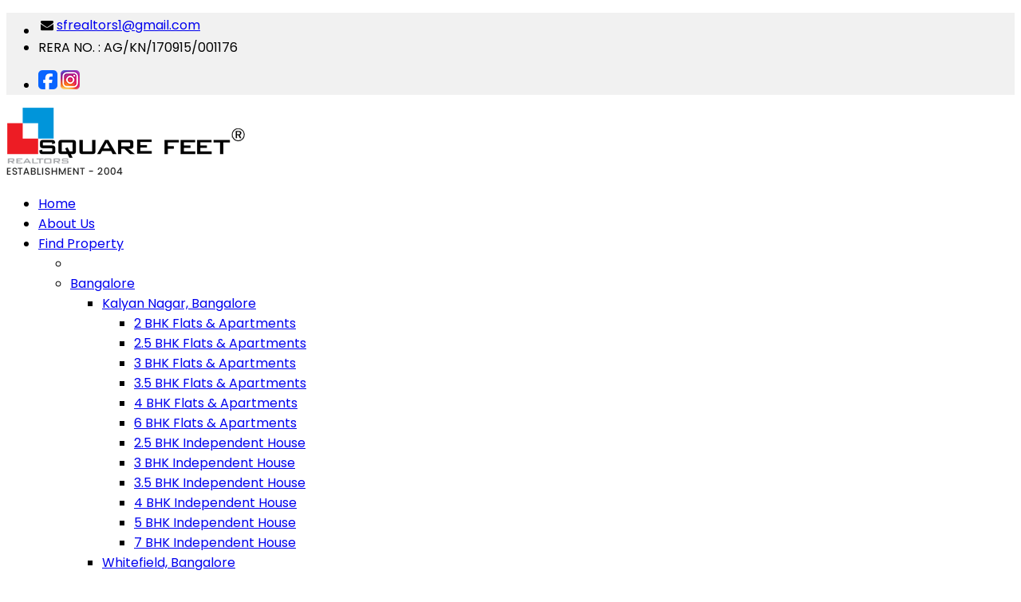

--- FILE ---
content_type: text/html; charset=UTF-8
request_url: https://www.squarefeetrealtors.in/property-for-sale-in-viyyur-thrissur.htm
body_size: 24253
content:
	<!DOCTYPE html>
	<html lang="en">
	<head>
	<meta charset="utf-8">
	<link rel="preconnect" href="https://fonts.googleapis.com">
	<link rel="preconnect" href="https://fonts.gstatic.com" crossorigin>
	<link rel="preconnect" href="https://catalog.wlimg.com" crossorigin>
	<link rel="dns-prefetch" href="https://catalog.wlimg.com" crossorigin>
		<meta name="viewport" content="width=device-width, initial-scale=1, maximum-scale=2">
	<title>Top Properties for Sale in Viyyur Thrissur - Offered by Square Feet Realtors</title>
	<meta name="description" content="Explore Properties for Sale in Viyyur Thrissur by Square Feet Realtors - Explore Residential and Commercial Properties for sale in Viyyur, Thrissur, including Flats, Plots, Villas, Houses, Bunglow, Shops etc. Contact Square Feet Realtors now for the latest real estate updates in Viyyur">
	<meta name="keywords" content="viyyur thrissur property, property for sale in viyyur, buy/sell viyyur thrissur properties, viyyur for sale, real estate in viyyur, buy viyyur real estate, viyyur property for sale">
			<meta property="og:title" content="Top Properties for Sale in Viyyur Thrissur - Offered by Square Feet Realtors">
		<meta property="og:site_name" content="Square Feet Realtors">
			<meta property="og:url" content="https://www.squarefeetrealtors.in/property-for-sale-in-viyyur-thrissur.htm">
			<meta property="og:description" content="Explore Properties for Sale in Viyyur Thrissur by Square Feet Realtors - Explore Residential and Commercial Properties for sale in Viyyur, Thrissur, including Flats, Plots, Villas, Houses, Bunglow, Shops etc. Contact Square Feet Realtors now for the latest real estate updates in Viyyur">		
		<meta property="og:type" content="website">
			<meta property="og:image" content="https://catalog.wlimg.com/3/12537/other-images/6310.jpg">
			<meta property="og:logo" content="https://catalog.wlimg.com/3/12537/other-images/6310.jpg">
		<meta property="twitter:card" content="summary_large_image">
			<meta property="twitter:title" content="Top Properties for Sale in Viyyur Thrissur - Offered by Square Feet Realtors">
			<meta property="twitter:url" content="https://www.squarefeetrealtors.in/property-for-sale-in-viyyur-thrissur.htm">
			<meta property="twitter:description" content="Explore Properties for Sale in Viyyur Thrissur by Square Feet Realtors - Explore Residential and Commercial Properties for sale in Viyyur, Thrissur, including Flats, Plots, Villas, Houses, Bunglow, Shops etc. Contact Square Feet Realtors now for the latest real estate updates in Viyyur">
			<meta property="twitter:image" content="https://catalog.wlimg.com/3/12537/other-images/6310.jpg">
			<link rel="canonical" href="https://www.squarefeetrealtors.in/property-for-sale-in-viyyur-thrissur.htm"><!-- Google Tag Manager -->
<script>(function(w,d,s,l,i){w[l]=w[l]||[];w[l].push({'gtm.start':
new Date().getTime(),event:'gtm.js'});var f=d.getElementsByTagName(s)[0],
j=d.createElement(s),dl=l!='dataLayer'?'&l='+l:'';j.async=true;j.src=
'https://www.googletagmanager.com/gtm.js?id='+i+dl;f.parentNode.insertBefore(j,f);
})(window,document,'script','dataLayer','GTM-NFX699RT');</script>
<!-- End Google Tag Manager -->

<!-- Google tag (gtag.js) -->
<script async src="https://www.googletagmanager.com/gtag/js?id=G-PEYQHWZVKK"></script>
<script>
  window.dataLayer = window.dataLayer || [];
  function gtag(){dataLayer.push(arguments);}
  gtag('js', new Date());

  gtag('config', 'G-PEYQHWZVKK');
</script>

<!-- Event snippet for Site Visit Enquiry conversion page -->
<script>
  gtag('event', 'conversion', {'send_to': 'AW-950110753/N4UTCJqHgs8aEKGUhsUD'});
</script>


<!-- Google tag (gtag.js) -->
<script async src="https://www.googletagmanager.com/gtag/js?id=AW-950110753"></script>
<script>
  window.dataLayer = window.dataLayer || [];
  function gtag(){dataLayer.push(arguments);}
  gtag('js', new Date());

  gtag('config', 'AW-950110753');
</script>
						<link rel="preload" as="style" href="https://catalog.wlimg.com/templates-images/12585/common/catalog_new.css">
						<link rel="stylesheet" href="https://catalog.wlimg.com/templates-images/12585/common/catalog_new.css" >
						<link rel="preload" as="style" href="https://catalog.wlimg.com/templates-images/12585/12586/catalog.css">
						<link rel="stylesheet" href="https://catalog.wlimg.com/templates-images/12585/12586/catalog.css" >
					<link rel="icon" href="https://catalog.wlimg.com/3/12537/other-images/favicon.ico" type="image/x-icon">
					<link href="https://catalog.weblink.in/dynamic-files/rei/other-files/12537/12537.css" rel="stylesheet">
		<style>
		body,html body,h1,h2,h3,h4,h5,h6,.smsBtn, .emailBtn,.ffpp,.ffos,.ffrr,.input,input,select,textarea
		{font-family: 'Poppins', sans-serif !important;font-weight:normal;}
		.ddsmoothmenu ul li a{font-family: 'Poppins', sans-serif !important;}
		</style>
	<style>
	
	.company_logo .com_title a{font-weight:600;}		
	</style><script>
			var loadDeferredStyles = function() {
				var addStylesNode = document.getElementsByClassName("deferred-styles");
				var replacement = document.createElement("div");
				replacement.innerHTML = '';
				for (var i = 0; i < addStylesNode.length; i++) {
					replacement.innerHTML += addStylesNode[i].textContent;
				}
				if((replacement.innerHTML).trim() != ''){
					document.body.appendChild(replacement);  
				}       
			};
	       var raf = requestAnimationFrame || mozRequestAnimationFrame ||
	           webkitRequestAnimationFrame || msRequestAnimationFrame;
	       if (raf) raf(function() { window.setTimeout(loadDeferredStyles, 0); });
	       else window.addEventListener('load', loadDeferredStyles);
	     </script>
			<link rel="preload" as="script" href="https://catalog.wlimg.com/main-common/catalog_common_new.js">
			<script  src="https://catalog.wlimg.com/main-common/catalog_common_new.js"></script>
			<link rel="preload" as="script" href="https://catalog.wlimg.com/templates-images/12585/common/catalog_new.js">
			<script  src="https://catalog.wlimg.com/templates-images/12585/common/catalog_new.js"></script>
		<script>
		$('.fancybox').fancybox();
		</script>
		<script>jQuery(document).ready(function(e) {
			
		jQuery('.myTabs').tabs({'fxShow': true,'bookmarkable':false});
		
		jQuery(".tcl .plus").live("click", function() {
			jQuery(this).toggleClass('act').parent().find('ul').slideToggle('slow');
			});	
			
			jQuery(".plusMinus").on("click", function(){
				jQuery(this).toggleClass('act').parent().next('.showHide_rp').slideToggle('slow');
			});
			
			if ($(window).width() < 992) {
				jQuery('.right-head .icon').click(function(event){
				jQuery(this).toggleClass('open');
				jQuery(this).parent('.right-head').toggleClass('open');
				jQuery('.right-head .dropdown').slideToggle(300);
				event.stopPropagation()
				});      
				jQuery('html, body').click(function(){ 
				jQuery('.right-head, .right-head .icon').removeClass('open');
				jQuery('.right-head .dropdown').slideUp(300)
				});	
				jQuery('.right-head .dropdown').on('click',function(event){
				event.stopPropagation();
				});
				$('[data-fancybox]').fancybox({
				  protect: true
				});			
			}
		});	
		</script>
		<script>
		jQuery(window).load(function(e) {
			function triggerHtmlEvent(element, eventName)
			{
			    var event;
			    if(document.createEvent) {
			        event = document.createEvent('HTMLEvents');
			        event.initEvent(eventName, true, true);
			        element.dispatchEvent(event);
			    }
			    else {
			    event = document.createEventObject();
			        event.eventType = eventName;
			        element.fireEvent('on' + event.eventType, event);
			    }
			}
		
			<!-- Flag click handler -->
			$('.translation-links a').click(function(e)
			{
				e.preventDefault();
				var lang = $(this).data('lang');
				$('#google_translate_element select option').each(function(){
				if($(this).text().indexOf(lang) > -1) {
					$(this).parent().val($(this).val());
					var container = document.getElementById('google_translate_element');
					var select = container.getElementsByTagName('select')[0];
					triggerHtmlEvent(select, 'change');
				}
			    });
			});
		})
		</script>
			<script>
			function showme(val) {	
			
				if(val=="2" || val=="3") {
					document.getElementById('rent').style.display = 'block'; 
					document.getElementById('sell').style.display = 'none'; 				
				}
				else if(val=="1") {
					document.getElementById('rent').style.display = 'none'; 
					document.getElementById('sell').style.display = 'block'; 
				}
			}
			</script>
		<script>
		jQuery(window).load(function(){
		var DG_T = jQuery('.fixer').offset().top; 
		var WH1 = jQuery(window).innerHeight();
		var FH1 = jQuery('.fixer').outerHeight();   
		var DH1 = jQuery(document).innerHeight()-(FH1+DG_T*2.3);
		var SH1 = WH1+FH1;
		
		if(DH1>= SH1){
		jQuery(window).scroll(function(){if(jQuery(this).scrollTop()>DG_T){jQuery('.fixer').addClass('t2_fixer'); jQuery('.top_space').show();}else{jQuery('.fixer').removeClass('t2_fixer'); jQuery('.top_space').hide();}		
		})}
		}) 
		</script>
	<style>
	/***** MODIFY THEME *****/
	#saveThemeContainer{top:130px; z-index:999999}
	#saveThemeToggle,#saveThemeContent{background:#222 none no-repeat center center;border:1px solid #fff;border-left:0;border-top:0;box-shadow:0 0 7px #000;}
	#saveThemeToggle{background-image:url(https://catalog.wlimg.com/templates-images/12585/12586/setting-icon.gif);width:30px;height:30px;margin-left:-1px;}
	
	body.boxed{max-width:1200px; margin:0 auto;-webkit-box-shadow: 0px 0px 8px 1px rgba(0,0,0,0.2);-moz-box-shadow:0px 0px 8px 1px rgba(0,0,0,0.2);box-shadow: 0px 0px 8px 1px rgba(0,0,0,0.2); position:relative;}
	.layout-style{padding-top:12px;text-align: center;} .layout-style p{color:#fff;font-size:14px;line-height:22px;text-align:center; }
	.page-style{width:40px;padding:8px;border:1px solid #b0b0b0;margin:2px;display:inline-block;background:#ffffff;color:#333;
	    cursor:pointer;font-size:12px;text-align:center; }
	.page-style.active{color:#00abed; border:1px solid #00abed; }
	.bg1, .bg2, .bg3, .bg4{width:12px;height:8px;background-size:cover;border:4px solid #fff;margin-bottom:0px; }
	.reset{width:12px;height:8px;border:4px solid #fff;margin-bottom:0px;background:#000;}
	.bg1{background:url(https://catalog.wlimg.com/templates-images/12585/12586/bg1.jpg);} .bg2{background:url(https://catalog.wlimg.com/templates-images/12585/12586/bg2.jpg);}
	.bg3{background:url(https://catalog.wlimg.com/templates-images/12585/12586/bg3.jpg);} .bg4{background:url(https://catalog.wlimg.com/templates-images/12585/12586/bg4.jpg);}
	</style>
	<style id="styleBackgroundColor_02">
	 #headerFormatNT nav.f1, a.button, .button a, .category li:hover .bg,footer,.right-head .icon span, .right-head .icon span::before, .right-head .icon span::after, .headRw_f3.headHr, .clfd-price, .slider-content3 a + a, .slider-content4 a + a, .services-list .ser-icon, a.site-btn, button.site-btn, #middle .ui-tabs-nav .ui-tabs-selected a, #middle .ui-tabs-nav a:hover, #middle .ui-tabs-nav a:focus, #middle .ui-tabs-nav a:active, #middle .ui-tabs-nav .ui-tabs-active a, #middle .ui-tabs-nav .ui-state-active a, footer .headHr, .headHr, .paging span.on, .paging a:hover, a.buttonBig:hover, input.buttonBig:hover, .buttonBig a:hover,.bx-wrapper .bx-pager.bx-default-pager a:hover,.bx-wrapper .bx-pager.bx-default-pager a.active,.back, .clfd-details .bx-wrapper .bx-prev, .nslider .bx-wrapper .bx-prev,.clfd-details .bx-wrapper .bx-next, .nslider .bx-wrapper .bx-next, .saleRent .bx-wrapper .bx-prev,.saleRent .bx-wrapper .bx-next, .headFormat.f6, .resort-box2:hover .iconBox, .theme1, .head-bdrb::before, input.button:hover, .hd_frmt_f6_outer, header.f6Tree_bg ~ .headBg.theme2,.shapeLtPolyg::before, input.razorpay-payment-button:hover, .tstArrow .testimonial_fm ul li > div span.i.large:before, .theme1-before:before, .theme1-after:after, .theme1-before *:before, .theme1-after *:after, .fldynBnr span.buttonBig:hover{background-color: #025985;} 
	     header.f48 .row2:after{border-right-color:#025985;} 
	     .logoBg::before, .logoBg::after,.ui-tabs-nav .ui-tabs-selected a:after, .hoverHdDt .slider ul li > div{border-top-color:#025985;}
	     .contDtls .smsBtn.theme2,.theme1Bdr, .tileCBdr::after{border-color:#025985;}
	     .job-rdsBdr .slider ul li > div:hover {border-left-color: #025985;}
	</style>
	
	
	<style id="styleBackgroundColor_03">
	  .ddsmoothmenu > ul > li > a.selected, .ddsmoothmenu ul li a:hover, .ddsmoothmenu ul li.on>a, nav.f2 .ddsmoothmenu ul li a:hover, nav.f2 .ddsmoothmenu ul li.on > a, nav.f3 .ddsmoothmenu ul li a:hover, nav.f3 .ddsmoothmenu > ul > li > a.selected, nav.f3 .ddsmoothmenu ul li a:hover, nav.f3 .ddsmoothmenu ul li.on > a, a.buttonBig, input.buttonBig, .buttonBig a,.category .bg, .slider-content h1::after, .slider-content .hd1::after, a.button:hover, .button a:hover, input.button, .slider-content2 .search-btn, .search-btn, .slider-content3 a, .slider-content4 a, .contact-icon, button.site-btn, #middle .ui-tabs-nav a, #middle .ui-tabs-nav .ui-tabs-disabled a:hover, #middle .ui-tabs-nav .ui-tabs-disabled a:focus, #middle .ui-tabs-nav .ui-tabs-disabled a:active, #tml > ul >li.on > a, #tml > ul > li:hover > a, #footerFormat1 a.button,.project_tml > li.on a, .project_tml > li a:hover,#projectMoreLinksDiv a:hover,.front, #bx-pager ul li a.active, .resort-box .overlay, .clfd-details .bx-wrapper .bx-next:hover, .nslider .bx-wrapper .bx-next:hover, .clfd-details .bx-wrapper .bx-prev:hover, .nslider .bx-wrapper .bx-prev:hover, .borderB::after, .saleRent .bx-wrapper .bx-prev:hover,.saleRent .bx-wrapper .bx-next:hover, .resort-box2 .iconBox, .supHead, .sale, .clfd-icon li:hover, .theme2, .left_Frmt h2 + p::after, #footerFormat1 .button, .head-bdrb::after, .f16-service .back, .ttw-navbg .t2_fixer, .menu.f6-ttw::before, .hd_frmt_f6_outer::before, .tour-clfd ul li .h a:before, .bdr-btn:hover, .bdr-btn a:hover, .reiDetail-nav ul li a:hover, .reiDetail-nav ul li a.on, .step-services .slider li > div:hover, header.f48 .tgl li:hover, .headingBbdr .h1::after, .ddsmoothmenu ul li ul a.selected, .ddsmoothmenu ul li ul a:hover, .ddsmoothmenu ul li ul li.on > a, .logoPolyg::before, .shapeRtPolyg::before, .shapeRtPolyg::after, input.razorpay-payment-button, .relOtherinfo .slider ul li:nth-child(2) > div.tstImgView::after, nav.f3.f3_trans .ddsmoothmenu > ul > li > a:hover::before, nav.f3.f3_trans .ddsmoothmenu > ul > li > a.selected::before, nav.f3.f3_trans .ddsmoothmenu > ul > li.on > a::before, .themeProBg .slider ul li .data:hover, .themeCinfo ul li:hover > .cInfo-box, .tp_f3 .slider ul li > .data:hover, .tp_f3 .slider ul li > .data:hover > .dib, .rei-ser .slider ul li .data:hover, div.ddsmoothmobile ul li.on a, div.ddsmoothmobile ul li.selected a, div.ddsmoothmobile ul li:hover a, .reiSlBtm .fluid_dg_caption .btns a:hover, .arwBtn a.buttonBig::before, .hoverHdDt .slider ul li > div::before, .theme2-before:before, .theme2-after:after, .theme2-before *:before, .theme2-after *:after, .fldynBnr span.buttonBig, #middle #tabs-enq .ui-tabs-nav .ui-tabs-selected a, #middle #tabs-enq .ui-tabs-nav a:hover, #middle #tabs-enq .ui-tabs-nav a:focus, #middle #tabs-enq .ui-tabs-nav a:active, #middle #tabs-enq .ui-tabs-nav .ui-tabs-active a, #middle #tabs-enq .ui-tabs-nav .ui-state-active a{background-color:#ed1c24;}
	  .h2 h2, .h2 h3, #middle .h2 p.rHead,.project_tml,.shadowList ul li:hover .cdctent.bdrB, .enq-frm input:focus, .enq-frm select:focus, .headFormat.f6::before, .banner_area.f6 .fluid_dg_visThumb.fluid_dgcurrent, .bdr-btn, .bdr-btn a, .single-product .single-box-bdr, .contDtls .emailBtn.theme1, .headingBbdr.fullAbt .buttonBig::after, .relImgCont .row1.dt .col-1.w25 > .pr,.themeBdr, .theme2Bdr, .sngTitle.btmArrw .ic, .ltHdBdr .hd_h2 h2.hd_NT {border-color:#ed1c24; }	
	  .intro-f3 .enter-btn:after, .job-rdsBdr .slider ul li > div{border-left-color:#ed1c24; } 
	  .ttw-navbg::before, .clickBox, .trngleAbtshape .DynBanner::after, .trngleBtmShape .imgShape::after {border-bottom-color:#ed1c24;}
	  .contDtls .emailBtn.theme1, footer .planNwsltr input.button, .sngTitle .slider ul li:hover .clfd-view .heading a{color:#ed1c24;}
	  .trngleAbtshape .DynBanner::before, .triangle-topleft::after,#tabs-enq .ui-tabs-nav .ui-tabs-selected a:after{border-top-color: #ed1c24;}
	  .svgCompInfo .iconBox svg{fill:#ed1c24;}
	  .slRghtCont .fluid_dg_caption > div{ border-color:#ed1c24;}
	</style>
	
	
	
	<style id="styleBackgroundColor_04">
	    .dif, .dif a, a.dif, .dif2 span, .dif2 span a, a:hover, #middle .bxslider .h, #middle .bxslider .h a, div.ddsmoothmobile ul li a:hover, #middle .h2 h2, .ttw-serbg .data .dif a, .ttw-serbg .data .dif, .ttw-serbg .data a.dif, .indService ul li > div:before, .contDtls .smsBtn.theme2, nav.f3.f3_trans .ddsmoothmenu > ul > li.on > a, nav.f3.f3_trans .ddsmoothmenu > ul > li > a:hover, nav.f3.f3_trans .ddsmoothmenu > ul > li > a.selected, .reiSlBtm .fluid_dg_caption .btns a, .arwBtn a.buttonBig{color: #ed1c24; }
	</style>
	
	<style id="styleBackgroundColor_05">
	     #bodyFormatNT.evenOdd section:nth-child(odd), #bodyFormatNT.oddEven section:nth-child(even), .bodycontent,#headerFormatNT nav.f3, .t2_fixer.bg_df{background-color:#ffffff;} 
		.headFormat.f6.hd_new.f6-ttw::before{border-bottom-color:#ffffff; }
		.banner_area.f16::before,.single-product .single-product, header.f48 .row2:before{border-right-color:#ffffff;}
		.f16-service::after,.ltTrng::before{border-left-color:#ffffff; }
		#bodyFormatNT.evenOdd section:nth-child(odd) .data .view-arrow, #bodyFormatNT.oddEven section:nth-child(even) .data .view-arrow{background:#ffffff;}
		.fede-content .view-more:before{background:linear-gradient(90deg, rgba(255, 255, 255, 0) 0%, #ffffff 28%);}
	</style>
	
	
	<style id="styleBackgroundColor_06">
	    #bodyFormatNT.evenOdd section:nth-child(even), #bodyFormatNT.oddEven section:nth-child(odd){background-color:#f3f3f3;}  
	    #bodyFormatNT.evenOdd section:nth-child(even) .data .view-arrow, #bodyFormatNT.oddEven section:nth-child(odd) .data .view-arrow{background:#f3f3f3;}
	</style>
	
	
	<style id="styleBackgroundColor_07">
	   html body{background-color:#ffffff;}  
	</style>
	
	<style id="styleBackgroundColor_08">
	   .head-c1{color:#025985;}  
	</style>
	
	<style id="styleBackgroundColor_09">
	   .head-c2{color:#ed1c24;}  
	</style>
		<style id="styleBackgroundColor_10">
		  .theme3{background-color:#025985;}  
		</style>
		<style id="styleBackgroundColor_11">
		  .theme4{background-color:#f6ba22;} .theme4c{color:#f6ba22; }  
		</style>
			<style id="styleBackgroundColor_14">
			  .theme5, .ttw-navbg .ddsmoothmenu ul li a:hover, .ttw-navbg .ddsmoothmenu ul li a:hover, .ttw-navbg .ddsmoothmenu ul li.on > a{background-color:#e92f2f; } 
			</style>
		<style id="styleBackgroundColor_12">
		  .headVr{background-color:#f1f1f1; }  
		</style>
		<style id="styleBackgroundColor_13">
		  .data, .testimonial_fm li > div.data, .smsEmailTop .smsEmail .theme1{background-color:#fcfcfc; } 
		</style>
				<script type="application/ld+json">
			    {
			     "@context": "https://schema.org",
			     "@type": "BreadcrumbList",
			     "itemListElement":
			     [
			      {
					"@type": "ListItem",
					"position": 1,
					"item":
					{
					"@id": "https://www.squarefeetrealtors.in",
					"name": "Home"
					}
				  },
			      {
			       "@type": "ListItem",
			       "position": 2,
			       "item":
			       {
			        "@id": "https://www.squarefeetrealtors.in/property-for-sale-in-viyyur-thrissur.htm",
			        "name": "Top Properties for Sale in Viyyur, Thrissur"
			        }
			      }
			      ]
			    }
			    </script><script defer src="https://catalog.wlimg.com/main-common/jquery.ui.totop.js"></script>
		<script>jQuery(document).ready(function(e){
		jQuery().UItoTop({ easingType:'easeOutQuart' });
		});
		</script>	
	</head>
	<body class="del_inHdr  "  >
	<div class="bodycontent rei"><header class="headerFormatNT ver-logo">
<div class="headRw_f3 fo headVr bdr0">
   <div class="wrap">
   <div class="right-head small">
   <div class="icon"><span> </span></div>
   <ul class="dropdown smsEmail">      
    <li class="dib large"><table class="top-head">
<tr>
<td><i class="fa large fa-envelope mr7px"></i></td>
<td><span class="di fw6">
		<a href="mailto:sfrealtors1@gmail.com" target="_blank">sfrealtors1@gmail.com</a></span></td>
</tr>
</table></li>     
    <li class="dib large"><div class="bn vam gstNo dib">  <span class="dib fw6">RERA NO. : AG/KN/170915/001176</span></div></li>   
    <li class="dib ml10px pl5px fr"><p class="lci ma5px ftSocialLn"><a href="https://www.facebook.com/sf.realtors" target="_blank" title="Facebook" rel="nofollow"><img src="https://catalog.wlimg.com/social-networking-img/1001-24x24.png" alt="Facebook" class="vam"></a> <a href="https://www.instagram.com/squarefeet.realtors)" target="_blank" title="Instagram" rel="nofollow"><img src="https://catalog.wlimg.com/social-networking-img/1023-24x24.png" alt="Instagram" class="vam"></a> </span></p></li>   
   </ul>
  </div>		
 </div>  			
</div>
 <div class="fo">
 <div class="fixer bg_df large"> 
  <div class="wrap pr">
   <div class="row1 col-12 dt">
     <div class="col-1 ofh"><div id="company" class="company_logo"><a class="dib comp_img lh0" href="https://www.squarefeetrealtors.in/" title="Square Feet Realtors"><img  src="https://catalog.wlimg.com/3/12537/other-images/12569-comp-image.png" width="" height=""  alt="Square Feet Realtors" title="Square Feet Realtors" loading="lazy"></a></div></div>
     <div class="col-2 rightL-dropNav">      
       <div>
<nav class="f3 fr f3_trans">
    <a class="animateddrawer" id="ddsmoothmenu-mobiletoggle" href="#"><span></span></a>
      <div id="smoothmenu1" class="ddsmoothmenu al" style="font-weight:normal;">
                 <ul><li ><a href="https://www.squarefeetrealtors.in/"  title="Home" >Home</a></li><li ><a href="https://www.squarefeetrealtors.in/about-us.htm"   title="About Us" >About Us</a></li><li ><a href="https://www.squarefeetrealtors.in/find-property.htm"   title="Find Property" >Find Property</a>
						<ul class="menu_style">
                    	<li class="menu-arrow menu-arrow-top ac cp bdr0"></li><li  class="liH" ><a href="https://www.squarefeetrealtors.in/property-for-sale-in-bangalore.htm"  title="Property for Sale in Bangalore" >Bangalore</a><ul><li ><a href="https://www.squarefeetrealtors.in/property-for-sale-in-kalyan-nagar-bangalore.htm"  title="Property for Sale in Kalyan Nagar, Bangalore" >Kalyan Nagar, Bangalore</a><ul><li ><a href="https://www.squarefeetrealtors.in/2-bhk-flats-apartments-for-sale-in-kalyan-nagar-bangalore.htm"  title="2 BHK Flats &amp; Apartments for Sale in Kalyan Nagar, Bangalore" >2 BHK Flats &amp; Apartments</a></li><li ><a href="https://www.squarefeetrealtors.in/2.5-bhk-flats-apartments-for-sale-in-kalyan-nagar-bangalore.htm"  title="2.5 BHK Flats &amp; Apartments for Sale in Kalyan Nagar, Bangalore" >2.5 BHK Flats &amp; Apartments</a></li><li ><a href="https://www.squarefeetrealtors.in/3-bhk-flats-apartments-for-sale-in-kalyan-nagar-bangalore.htm"  title="3 BHK Flats &amp; Apartments for Sale in Kalyan Nagar, Bangalore" >3 BHK Flats &amp; Apartments</a></li><li ><a href="https://www.squarefeetrealtors.in/3.5-bhk-flats-apartments-for-sale-in-kalyan-nagar-bangalore.htm"  title="3.5 BHK Flats &amp; Apartments for Sale in Kalyan Nagar, Bangalore" >3.5 BHK Flats &amp; Apartments</a></li><li ><a href="https://www.squarefeetrealtors.in/4-bhk-flats-apartments-for-sale-in-kalyan-nagar-bangalore.htm"  title="4 BHK Flats &amp; Apartments for Sale in Kalyan Nagar, Bangalore" >4 BHK Flats &amp; Apartments</a></li><li ><a href="https://www.squarefeetrealtors.in/6-bhk-flats-apartments-for-sale-in-kalyan-nagar-bangalore.htm"  title="6 BHK Flats &amp; Apartments for Sale in Kalyan Nagar, Bangalore" >6 BHK Flats &amp; Apartments</a></li><li ><a href="https://www.squarefeetrealtors.in/2.5-bhk-individual-house-for-sale-in-kalyan-nagar-bangalore.htm"  title="2.5 BHK Independent House for Sale in Kalyan Nagar, Bangalore" >2.5 BHK Independent House</a></li><li ><a href="https://www.squarefeetrealtors.in/3-bhk-individual-house-for-sale-in-kalyan-nagar-bangalore.htm"  title="3 BHK Independent House for Sale in Kalyan Nagar, Bangalore" >3 BHK Independent House</a></li><li ><a href="https://www.squarefeetrealtors.in/3.5-bhk-individual-house-for-sale-in-kalyan-nagar-bangalore.htm"  title="3.5 BHK Independent House for Sale in Kalyan Nagar, Bangalore" >3.5 BHK Independent House</a></li><li ><a href="https://www.squarefeetrealtors.in/4-bhk-individual-house-for-sale-in-kalyan-nagar-bangalore.htm"  title="4 BHK Independent House for Sale in Kalyan Nagar, Bangalore" >4 BHK Independent House</a></li><li ><a href="https://www.squarefeetrealtors.in/5-bhk-individual-house-for-sale-in-kalyan-nagar-bangalore.htm"  title="5 BHK Independent House for Sale in Kalyan Nagar, Bangalore" >5 BHK Independent House</a></li><li ><a href="https://www.squarefeetrealtors.in/7-bhk-individual-house-for-sale-in-kalyan-nagar-bangalore.htm"  title="7 BHK Independent House for Sale in Kalyan Nagar, Bangalore" >7 BHK Independent House</a></li></ul></li><li ><a href="https://www.squarefeetrealtors.in/property-for-sale-in-whitefield-bangalore.htm"  title="Property for Sale in Whitefield, Bangalore" >Whitefield, Bangalore</a><ul><li ><a href="https://www.squarefeetrealtors.in/1-bhk-flats-apartments-for-sale-in-whitefield-bangalore.htm"  title="1 BHK Flats &amp; Apartments for Sale in Whitefield, Bangalore" >1 BHK Flats &amp; Apartments</a></li><li ><a href="https://www.squarefeetrealtors.in/2-bhk-flats-apartments-for-sale-in-whitefield-bangalore.htm"  title="2 BHK Flats &amp; Apartments for Sale in Whitefield, Bangalore" >2 BHK Flats &amp; Apartments</a></li><li ><a href="https://www.squarefeetrealtors.in/3-bhk-flats-apartments-for-sale-in-whitefield-bangalore.htm"  title="3 BHK Flats &amp; Apartments for Sale in Whitefield, Bangalore" >3 BHK Flats &amp; Apartments</a></li><li ><a href="https://www.squarefeetrealtors.in/3.5-bhk-flats-apartments-for-sale-in-whitefield-bangalore.htm"  title="3.5 BHK Flats &amp; Apartments for Sale in Whitefield, Bangalore" >3.5 BHK Flats &amp; Apartments</a></li><li ><a href="https://www.squarefeetrealtors.in/4-bhk-flats-apartments-for-sale-in-whitefield-bangalore.htm"  title="4 BHK Flats &amp; Apartments for Sale in Whitefield, Bangalore" >4 BHK Flats &amp; Apartments</a></li><li ><a href="https://www.squarefeetrealtors.in/3-bhk-villa-for-sale-in-whitefield-bangalore.htm"  title="3 BHK Villa for Sale in Whitefield, Bangalore" >3 BHK Villa</a></li><li ><a href="https://www.squarefeetrealtors.in/4-bhk-villa-for-sale-in-whitefield-bangalore.htm"  title="4 BHK Villa for Sale in Whitefield, Bangalore" >4 BHK Villa</a></li><li ><a href="https://www.squarefeetrealtors.in/5-bhk-villa-for-sale-in-whitefield-bangalore.htm"  title="5 BHK Villa for Sale in Whitefield, Bangalore" >5 BHK Villa</a></li><li ><a href="https://www.squarefeetrealtors.in/10-bhk-banquet-guest-house-for-sale-in-whitefield-bangalore.htm"  title="10 BHK Banquet Hall &amp; Guest House for Sale in Whitefield, Bangalore" >10 BHK Banquet Hall &amp; Guest House</a></li></ul></li><li ><a href="https://www.squarefeetrealtors.in/property-for-sale-in-devanahalli-bangalore.htm"  title="Property for Sale in Devanahalli, Bangalore" >Devanahalli, Bangalore</a><ul><li ><a href="https://www.squarefeetrealtors.in/2-bhk-villa-for-sale-in-devanahalli-bangalore.htm"  title="2 BHK Villa for Sale in Devanahalli, Bangalore" >2 BHK Villa</a></li><li ><a href="https://www.squarefeetrealtors.in/3-bhk-villa-for-sale-in-devanahalli-bangalore.htm"  title="3 BHK Villa for Sale in Devanahalli, Bangalore" >3 BHK Villa</a></li><li ><a href="https://www.squarefeetrealtors.in/4-bhk-villa-for-sale-in-devanahalli-bangalore.htm"  title="4 BHK Villa for Sale in Devanahalli, Bangalore" >4 BHK Villa</a></li><li ><a href="https://www.squarefeetrealtors.in/1-bhk-flats-apartments-for-sale-in-devanahalli-bangalore.htm"  title="1 BHK Flats &amp; Apartments for Sale in Devanahalli, Bangalore" >1 BHK Flats &amp; Apartments</a></li><li ><a href="https://www.squarefeetrealtors.in/2-bhk-flats-apartments-for-sale-in-devanahalli-bangalore.htm"  title="2 BHK Flats &amp; Apartments for Sale in Devanahalli, Bangalore" >2 BHK Flats &amp; Apartments</a></li><li ><a href="https://www.squarefeetrealtors.in/3-bhk-flats-apartments-for-sale-in-devanahalli-bangalore.htm"  title="3 BHK Flats &amp; Apartments for Sale in Devanahalli, Bangalore" >3 BHK Flats &amp; Apartments</a></li><li ><a href="https://www.squarefeetrealtors.in/3.5-bhk-flats-apartments-for-sale-in-devanahalli-bangalore.htm"  title="3.5 BHK Flats &amp; Apartments for Sale in Devanahalli, Bangalore" >3.5 BHK Flats &amp; Apartments</a></li><li ><a href="https://www.squarefeetrealtors.in/4-bhk-flats-apartments-for-sale-in-devanahalli-bangalore.htm"  title="4 BHK Flats &amp; Apartments for Sale in Devanahalli, Bangalore" >4 BHK Flats &amp; Apartments</a></li></ul></li><li ><a href="https://www.squarefeetrealtors.in/property-for-sale-in-yelahanka-bangalore.htm"  title="Property for Sale in Yelahanka, Bangalore" >Yelahanka, Bangalore</a><ul><li ><a href="https://www.squarefeetrealtors.in/2-bhk-flats-apartments-for-sale-in-yelahanka-bangalore.htm"  title="2 BHK Flats &amp; Apartments for Sale in Yelahanka, Bangalore" >2 BHK Flats &amp; Apartments</a></li><li ><a href="https://www.squarefeetrealtors.in/3-bhk-flats-apartments-for-sale-in-yelahanka-bangalore.htm"  title="3 BHK Flats &amp; Apartments for Sale in Yelahanka, Bangalore" >3 BHK Flats &amp; Apartments</a></li><li ><a href="https://www.squarefeetrealtors.in/4-bhk-flats-apartments-for-sale-in-yelahanka-bangalore.htm"  title="4 BHK Flats &amp; Apartments for Sale in Yelahanka, Bangalore" >4 BHK Flats &amp; Apartments</a></li><li ><a href="https://www.squarefeetrealtors.in/3-bhk-villa-for-sale-in-yelahanka-bangalore.htm"  title="3 BHK Villa for Sale in Yelahanka, Bangalore" >3 BHK Villa</a></li><li ><a href="https://www.squarefeetrealtors.in/4-bhk-villa-for-sale-in-yelahanka-bangalore.htm"  title="4 BHK Villa for Sale in Yelahanka, Bangalore" >4 BHK Villa</a></li><li ><a href="https://www.squarefeetrealtors.in/5-bhk-villa-for-sale-in-yelahanka-bangalore.htm"  title="5 BHK Villa for Sale in Yelahanka, Bangalore" >5 BHK Villa</a></li></ul></li><li ><a href="https://www.squarefeetrealtors.in/property-for-sale-in-old-madras-road-bangalore.htm"  title="Property for Sale in Old Madras Road, Bangalore" >Old Madras Road, Bangalore</a><ul><li ><a href="https://www.squarefeetrealtors.in/1-bhk-flats-apartments-for-sale-in-old-madras-road-bangalore.htm"  title="1 BHK Flats &amp; Apartments for Sale in Old Madras Road, Bangalore" >1 BHK Flats &amp; Apartments</a></li><li ><a href="https://www.squarefeetrealtors.in/2-bhk-flats-apartments-for-sale-in-old-madras-road-bangalore.htm"  title="2 BHK Flats &amp; Apartments for Sale in Old Madras Road, Bangalore" >2 BHK Flats &amp; Apartments</a></li><li ><a href="https://www.squarefeetrealtors.in/2.5-bhk-flats-apartments-for-sale-in-old-madras-road-bangalore.htm"  title="2.5 BHK Flats &amp; Apartments for Sale in Old Madras Road, Bangalore" >2.5 BHK Flats &amp; Apartments</a></li><li ><a href="https://www.squarefeetrealtors.in/3-bhk-flats-apartments-for-sale-in-old-madras-road-bangalore.htm"  title="3 BHK Flats &amp; Apartments for Sale in Old Madras Road, Bangalore" >3 BHK Flats &amp; Apartments</a></li><li ><a href="https://www.squarefeetrealtors.in/4-bhk-flats-apartments-for-sale-in-old-madras-road-bangalore.htm"  title="4 BHK Flats &amp; Apartments for Sale in Old Madras Road, Bangalore" >4 BHK Flats &amp; Apartments</a></li></ul></li><li ><a href="https://www.squarefeetrealtors.in/property-for-sale-in-thanisandra-bangalore.htm"  title="Property for Sale in Thanisandra, Bangalore" >Thanisandra, Bangalore</a><ul><li ><a href="https://www.squarefeetrealtors.in/2-bhk-flats-apartments-for-sale-in-thanisandra-bangalore.htm"  title="2 BHK Flats &amp; Apartments for Sale in Thanisandra, Bangalore" >2 BHK Flats &amp; Apartments</a></li><li ><a href="https://www.squarefeetrealtors.in/2.5-bhk-flats-apartments-for-sale-in-thanisandra-bangalore.htm"  title="2.5 BHK Flats &amp; Apartments for Sale in Thanisandra, Bangalore" >2.5 BHK Flats &amp; Apartments</a></li><li ><a href="https://www.squarefeetrealtors.in/3-bhk-flats-apartments-for-sale-in-thanisandra-bangalore.htm"  title="3 BHK Flats &amp; Apartments for Sale in Thanisandra, Bangalore" >3 BHK Flats &amp; Apartments</a></li><li ><a href="https://www.squarefeetrealtors.in/3.5-bhk-flats-apartments-for-sale-in-thanisandra-bangalore.htm"  title="3.5 BHK Flats &amp; Apartments for Sale in Thanisandra, Bangalore" >3.5 BHK Flats &amp; Apartments</a></li><li ><a href="https://www.squarefeetrealtors.in/4-bhk-flats-apartments-for-sale-in-thanisandra-bangalore.htm"  title="4 BHK Flats &amp; Apartments for Sale in Thanisandra, Bangalore" >4 BHK Flats &amp; Apartments</a></li><li ><a href="https://www.squarefeetrealtors.in/4-bhk-villa-for-sale-in-thanisandra-bangalore.htm"  title="4 BHK Villa for Sale in Thanisandra, Bangalore" >4 BHK Villa</a></li></ul></li><li ><a href="https://www.squarefeetrealtors.in/property-for-sale-in-varthur-bangalore.htm"  title="Property for Sale in Varthur, Bangalore" >Varthur, Bangalore</a><ul><li ><a href="https://www.squarefeetrealtors.in/1-bhk-flats-apartments-for-sale-in-varthur-bangalore.htm"  title="1 BHK Flats &amp; Apartments for Sale in Varthur, Bangalore" >1 BHK Flats &amp; Apartments</a></li><li ><a href="https://www.squarefeetrealtors.in/1.5-bhk-flats-apartments-for-sale-in-varthur-bangalore.htm"  title="1.5 BHK Flats &amp; Apartments for Sale in Varthur, Bangalore" >1.5 BHK Flats &amp; Apartments</a></li><li ><a href="https://www.squarefeetrealtors.in/2-bhk-flats-apartments-for-sale-in-varthur-bangalore.htm"  title="2 BHK Flats &amp; Apartments for Sale in Varthur, Bangalore" >2 BHK Flats &amp; Apartments</a></li><li ><a href="https://www.squarefeetrealtors.in/2.5-bhk-flats-apartments-for-sale-in-varthur-bangalore.htm"  title="2.5 BHK Flats &amp; Apartments for Sale in Varthur, Bangalore" >2.5 BHK Flats &amp; Apartments</a></li><li ><a href="https://www.squarefeetrealtors.in/3-bhk-flats-apartments-for-sale-in-varthur-bangalore.htm"  title="3 BHK Flats &amp; Apartments for Sale in Varthur, Bangalore" >3 BHK Flats &amp; Apartments</a></li><li ><a href="https://www.squarefeetrealtors.in/3.5-bhk-flats-apartments-for-sale-in-varthur-bangalore.htm"  title="3.5 BHK Flats &amp; Apartments for Sale in Varthur, Bangalore" >3.5 BHK Flats &amp; Apartments</a></li><li ><a href="https://www.squarefeetrealtors.in/4-bhk-flats-apartments-for-sale-in-varthur-bangalore.htm"  title="4 BHK Flats &amp; Apartments for Sale in Varthur, Bangalore" >4 BHK Flats &amp; Apartments</a></li><li ><a href="https://www.squarefeetrealtors.in/4.5-bhk-flats-apartments-for-sale-in-varthur-bangalore.htm"  title="4.5 BHK Flats &amp; Apartments for Sale in Varthur, Bangalore" >4.5 BHK Flats &amp; Apartments</a></li></ul></li><li ><a href="https://www.squarefeetrealtors.in/property-for-sale-in-horamavu-bangalore.htm"  title="Property for Sale in Horamavu, Bangalore" >Horamavu, Bangalore</a><ul><li ><a href="https://www.squarefeetrealtors.in/2-bhk-flats-apartments-for-sale-in-horamavu-bangalore.htm"  title="2 BHK Flats &amp; Apartments for Sale in Horamavu, Bangalore" >2 BHK Flats &amp; Apartments</a></li><li ><a href="https://www.squarefeetrealtors.in/3-bhk-flats-apartments-for-sale-in-horamavu-bangalore.htm"  title="3 BHK Flats &amp; Apartments for Sale in Horamavu, Bangalore" >3 BHK Flats &amp; Apartments</a></li><li ><a href="https://www.squarefeetrealtors.in/10-bhk-banquet-guest-house-for-sale-in-horamavu-bangalore.htm"  title="10 BHK Banquet Hall &amp; Guest House for Sale in Horamavu, Bangalore" >10 BHK Banquet Hall &amp; Guest House</a></li></ul></li><li ><a href="https://www.squarefeetrealtors.in/property-for-sale-in-hbr-layout-bangalore.htm"  title="Property for Sale in Hbr Layout, Bangalore" >Hbr Layout, Bangalore</a><ul><li ><a href="https://www.squarefeetrealtors.in/2-bhk-flats-apartments-for-sale-in-hbr-layout-bangalore.htm"  title="2 BHK Flats &amp; Apartments for Sale in Hbr Layout, Bangalore" >2 BHK Flats &amp; Apartments</a></li><li ><a href="https://www.squarefeetrealtors.in/3-bhk-flats-apartments-for-sale-in-hbr-layout-bangalore.htm"  title="3 BHK Flats &amp; Apartments for Sale in Hbr Layout, Bangalore" >3 BHK Flats &amp; Apartments</a></li><li ><a href="https://www.squarefeetrealtors.in/4-bhk-flats-apartments-for-sale-in-hbr-layout-bangalore.htm"  title="4 BHK Flats &amp; Apartments for Sale in Hbr Layout, Bangalore" >4 BHK Flats &amp; Apartments</a></li><li ><a href="https://www.squarefeetrealtors.in/3-bhk-individual-house-for-sale-in-hbr-layout-bangalore.htm"  title="3 BHK Independent House for Sale in Hbr Layout, Bangalore" >3 BHK Independent House</a></li><li ><a href="https://www.squarefeetrealtors.in/5-bhk-individual-house-for-sale-in-hbr-layout-bangalore.htm"  title="5 BHK Independent House for Sale in Hbr Layout, Bangalore" >5 BHK Independent House</a></li></ul></li><li ><a href="https://www.squarefeetrealtors.in/property-for-sale-in-hennur-bangalore.htm"  title="Property for Sale in Hennur, Bangalore" >Hennur, Bangalore</a><ul><li ><a href="https://www.squarefeetrealtors.in/2-bhk-flats-apartments-for-sale-in-hennur-bangalore.htm"  title="2 BHK Flats &amp; Apartments for Sale in Hennur, Bangalore" >2 BHK Flats &amp; Apartments</a></li><li ><a href="https://www.squarefeetrealtors.in/3.5-bhk-flats-apartments-for-sale-in-hennur-bangalore.htm"  title="3.5 BHK Flats &amp; Apartments for Sale in Hennur, Bangalore" >3.5 BHK Flats &amp; Apartments</a></li><li ><a href="https://www.squarefeetrealtors.in/3.5-bhk-villa-for-sale-in-hennur-bangalore.htm"  title="3.5 BHK Villa for Sale in Hennur, Bangalore" >3.5 BHK Villa</a></li><li ><a href="https://www.squarefeetrealtors.in/4-bhk-villa-for-sale-in-hennur-bangalore.htm"  title="4 BHK Villa for Sale in Hennur, Bangalore" >4 BHK Villa</a></li></ul></li></ul></li><li  class="liH" ><a href="https://www.squarefeetrealtors.in/property-for-sale-in-palakkad.htm"  title="Property for Sale in Palakkad" >Palakkad</a><ul><li ><a href="https://www.squarefeetrealtors.in/property-for-sale-in-vadakkencherry-palakkad.htm"  title="Property for Sale in Vadakkencherry, Palakkad" >Vadakkencherry, Palakkad</a><ul><li ><a href="https://www.squarefeetrealtors.in/2-bhk-individual-house-for-sale-in-vadakkencherry-palakkad.htm"  title="2 BHK Independent House for Sale in Vadakkencherry, Palakkad" >2 BHK Independent House</a></li><li ><a href="https://www.squarefeetrealtors.in/2.5-bhk-individual-house-for-sale-in-vadakkencherry-palakkad.htm"  title="2.5 BHK Independent House for Sale in Vadakkencherry, Palakkad" >2.5 BHK Independent House</a></li><li ><a href="https://www.squarefeetrealtors.in/3-bhk-individual-house-for-sale-in-vadakkencherry-palakkad.htm"  title="3 BHK Independent House for Sale in Vadakkencherry, Palakkad" >3 BHK Independent House</a></li><li ><a href="https://www.squarefeetrealtors.in/4-bhk-individual-house-for-sale-in-vadakkencherry-palakkad.htm"  title="4 BHK Independent House for Sale in Vadakkencherry, Palakkad" >4 BHK Independent House</a></li><li ><a href="https://www.squarefeetrealtors.in/5-bhk-individual-house-for-sale-in-vadakkencherry-palakkad.htm"  title="5 BHK Independent House for Sale in Vadakkencherry, Palakkad" >5 BHK Independent House</a></li><li ><a href="https://www.squarefeetrealtors.in/6-bhk-individual-house-for-sale-in-vadakkencherry-palakkad.htm"  title="6 BHK Independent House for Sale in Vadakkencherry, Palakkad" >6 BHK Independent House</a></li><li ><a href="https://www.squarefeetrealtors.in/2-bhk-residential-land-for-sale-in-vadakkencherry-palakkad.htm"  title="2 BHK Residential Plot for Sale in Vadakkencherry, Palakkad" >2 BHK Residential Plot</a></li><li ><a href="https://www.squarefeetrealtors.in/3-bhk-villa-for-sale-in-vadakkencherry-palakkad.htm"  title="3 BHK Villa for Sale in Vadakkencherry, Palakkad" >3 BHK Villa</a></li><li ><a href="https://www.squarefeetrealtors.in/3-bhk-flats-apartments-for-sale-in-vadakkencherry-palakkad.htm"  title="3 BHK Flats &amp; Apartments for Sale in Vadakkencherry, Palakkad" >3 BHK Flats &amp; Apartments</a></li></ul></li><li ><a href="https://www.squarefeetrealtors.in/property-for-sale-in-kizhakkancherry-palakkad.htm"  title="Property for Sale in Kizhakkancherry, Palakkad" >Kizhakkancherry, Palakkad</a><ul><li ><a href="https://www.squarefeetrealtors.in/2-bhk-individual-house-for-sale-in-kizhakkancherry-palakkad.htm"  title="2 BHK Independent House for Sale in Kizhakkancherry, Palakkad" >2 BHK Independent House</a></li><li ><a href="https://www.squarefeetrealtors.in/3-bhk-individual-house-for-sale-in-kizhakkancherry-palakkad.htm"  title="3 BHK Independent House for Sale in Kizhakkancherry, Palakkad" >3 BHK Independent House</a></li><li ><a href="https://www.squarefeetrealtors.in/4-bhk-individual-house-for-sale-in-kizhakkancherry-palakkad.htm"  title="4 BHK Independent House for Sale in Kizhakkancherry, Palakkad" >4 BHK Independent House</a></li></ul></li><li ><a href="https://www.squarefeetrealtors.in/property-for-sale-in-ottapalam-palakkad.htm"  title="Property for Sale in Ottapalam, Palakkad" >Ottapalam, Palakkad</a><ul><li ><a href="https://www.squarefeetrealtors.in/3-bhk-individual-house-for-sale-in-ottapalam-palakkad.htm"  title="3 BHK Independent House for Sale in Ottapalam, Palakkad" >3 BHK Independent House</a></li><li ><a href="https://www.squarefeetrealtors.in/4-bhk-individual-house-for-sale-in-ottapalam-palakkad.htm"  title="4 BHK Independent House for Sale in Ottapalam, Palakkad" >4 BHK Independent House</a></li><li ><a href="https://www.squarefeetrealtors.in/5-bhk-individual-house-for-sale-in-ottapalam-palakkad.htm"  title="5 BHK Independent House for Sale in Ottapalam, Palakkad" >5 BHK Independent House</a></li><li ><a href="https://www.squarefeetrealtors.in/2-bhk-flats-apartments-for-sale-in-ottapalam-palakkad.htm"  title="2 BHK Flats &amp; Apartments for Sale in Ottapalam, Palakkad" >2 BHK Flats &amp; Apartments</a></li></ul></li><li ><a href="https://www.squarefeetrealtors.in/property-for-sale-in-kozhinjampara-palakkad.htm"  title="Property for Sale in Kozhinjampara, Palakkad" >Kozhinjampara, Palakkad</a></li><li ><a href="https://www.squarefeetrealtors.in/property-for-sale-in-chandranagar-palakkad.htm"  title="Property for Sale in Chandranagar, Palakkad" >Chandranagar, Palakkad</a><ul><li ><a href="https://www.squarefeetrealtors.in/3-bhk-individual-house-for-sale-in-chandranagar-palakkad.htm"  title="3 BHK Independent House for Sale in Chandranagar, Palakkad" >3 BHK Independent House</a></li><li ><a href="https://www.squarefeetrealtors.in/4-bhk-individual-house-for-sale-in-chandranagar-palakkad.htm"  title="4 BHK Independent House for Sale in Chandranagar, Palakkad" >4 BHK Independent House</a></li><li ><a href="https://www.squarefeetrealtors.in/5-bhk-individual-house-for-sale-in-chandranagar-palakkad.htm"  title="5 BHK Independent House for Sale in Chandranagar, Palakkad" >5 BHK Independent House</a></li><li ><a href="https://www.squarefeetrealtors.in/3-bhk-flats-apartments-for-sale-in-chandranagar-palakkad.htm"  title="3 BHK Flats &amp; Apartments for Sale in Chandranagar, Palakkad" >3 BHK Flats &amp; Apartments</a></li></ul></li><li ><a href="https://www.squarefeetrealtors.in/property-for-sale-in-alathur-palakkad.htm"  title="Property for Sale in Alathur, Palakkad" >Alathur, Palakkad</a><ul><li ><a href="https://www.squarefeetrealtors.in/3-bhk-individual-house-for-sale-in-alathur-palakkad.htm"  title="3 BHK Independent House for Sale in Alathur, Palakkad" >3 BHK Independent House</a></li></ul></li><li ><a href="https://www.squarefeetrealtors.in/property-for-sale-in-olavakkode-palakkad.htm"  title="Property for Sale in Olavakkode, Palakkad" >Olavakkode, Palakkad</a><ul><li ><a href="https://www.squarefeetrealtors.in/3-bhk-individual-house-for-sale-in-olavakkode-palakkad.htm"  title="3 BHK Independent House for Sale in Olavakkode, Palakkad" >3 BHK Independent House</a></li><li ><a href="https://www.squarefeetrealtors.in/4-bhk-individual-house-for-sale-in-olavakkode-palakkad.htm"  title="4 BHK Independent House for Sale in Olavakkode, Palakkad" >4 BHK Independent House</a></li></ul></li><li ><a href="https://www.squarefeetrealtors.in/property-for-sale-in-kunathurmedu-palakkad.htm"  title="Property for Sale in Kunathurmedu, Palakkad" >Kunathurmedu, Palakkad</a><ul><li ><a href="https://www.squarefeetrealtors.in/3-bhk-flats-apartments-for-sale-in-kunathurmedu-palakkad.htm"  title="3 BHK Flats &amp; Apartments for Sale in Kunathurmedu, Palakkad" >3 BHK Flats &amp; Apartments</a></li><li ><a href="https://www.squarefeetrealtors.in/4-bhk-individual-house-for-sale-in-kunathurmedu-palakkad.htm"  title="4 BHK Independent House for Sale in Kunathurmedu, Palakkad" >4 BHK Independent House</a></li></ul></li><li ><a href="https://www.squarefeetrealtors.in/property-for-sale-in-kuzhalmannam-palakkad.htm"  title="Property for Sale in Kuzhalmannam, Palakkad" >Kuzhalmannam, Palakkad</a><ul><li ><a href="https://www.squarefeetrealtors.in/3-bhk-individual-house-for-sale-in-kuzhalmannam-palakkad.htm"  title="3 BHK Independent House for Sale in Kuzhalmannam, Palakkad" >3 BHK Independent House</a></li><li ><a href="https://www.squarefeetrealtors.in/4-bhk-individual-house-for-sale-in-kuzhalmannam-palakkad.htm"  title="4 BHK Independent House for Sale in Kuzhalmannam, Palakkad" >4 BHK Independent House</a></li><li ><a href="https://www.squarefeetrealtors.in/5-bhk-individual-house-for-sale-in-kuzhalmannam-palakkad.htm"  title="5 BHK Independent House for Sale in Kuzhalmannam, Palakkad" >5 BHK Independent House</a></li></ul></li><li ><a href="https://www.squarefeetrealtors.in/property-for-sale-in-puthur-palakkad.htm"  title="Property for Sale in Puthur, Palakkad" >Puthur, Palakkad</a><ul><li ><a href="https://www.squarefeetrealtors.in/3-bhk-individual-house-for-sale-in-puthur-palakkad.htm"  title="3 BHK Independent House for Sale in Puthur, Palakkad" >3 BHK Independent House</a></li><li ><a href="https://www.squarefeetrealtors.in/4-bhk-individual-house-for-sale-in-puthur-palakkad.htm"  title="4 BHK Independent House for Sale in Puthur, Palakkad" >4 BHK Independent House</a></li><li ><a href="https://www.squarefeetrealtors.in/4.5-bhk-individual-house-for-sale-in-puthur-palakkad.htm"  title="4.5 BHK Independent House for Sale in Puthur, Palakkad" >4.5 BHK Independent House</a></li></ul></li></ul></li><li  class="liH" ><a href="https://www.squarefeetrealtors.in/property-for-sale-in-thrissur.htm"  title="Property for Sale in Thrissur" >Thrissur</a><ul><li ><a href="https://www.squarefeetrealtors.in/property-for-sale-in-guruvayur-thrissur.htm"  title="Property for Sale in Guruvayur, Thrissur" >Guruvayur, Thrissur</a><ul><li ><a href="https://www.squarefeetrealtors.in/10-bhk-hotel-restaurant-for-sale-in-guruvayur-thrissur.htm"  title="10 BHK Hotel &amp; Restaurant for Sale in Guruvayur, Thrissur" >10 BHK Hotel &amp; Restaurant</a></li><li ><a href="https://www.squarefeetrealtors.in/3.5-bhk-individual-house-for-sale-in-guruvayur-thrissur.htm"  title="3.5 BHK Independent House for Sale in Guruvayur, Thrissur" >3.5 BHK Independent House</a></li><li ><a href="https://www.squarefeetrealtors.in/2-bhk-banquet-guest-house-for-sale-in-guruvayur-thrissur.htm"  title="2 BHK Banquet Hall &amp; Guest House for Sale in Guruvayur, Thrissur" >2 BHK Banquet Hall &amp; Guest House</a></li></ul></li><li ><a href="https://www.squarefeetrealtors.in/property-for-sale-in-irinjalakuda-thrissur.htm"  title="Property for Sale in Irinjalakuda, Thrissur" >Irinjalakuda, Thrissur</a><ul><li ><a href="https://www.squarefeetrealtors.in/3-bhk-individual-house-for-sale-in-irinjalakuda-thrissur.htm"  title="3 BHK Independent House for Sale in Irinjalakuda, Thrissur" >3 BHK Independent House</a></li><li ><a href="https://www.squarefeetrealtors.in/4-bhk-individual-house-for-sale-in-irinjalakuda-thrissur.htm"  title="4 BHK Independent House for Sale in Irinjalakuda, Thrissur" >4 BHK Independent House</a></li></ul></li><li ><a href="https://www.squarefeetrealtors.in/property-for-sale-in-mala-thrissur.htm"  title="Property for Sale in Mala, Thrissur" >Mala, Thrissur</a></li><li ><a href="https://www.squarefeetrealtors.in/property-for-sale-in-pattikkad-thrissur.htm"  title="Property for Sale in Pattikkad, Thrissur" >Pattikkad, Thrissur</a></li><li ><a href="https://www.squarefeetrealtors.in/property-for-sale-in-amalanagar-thrissur.htm"  title="Property for Sale in Amalanagar, Thrissur" >Amalanagar, Thrissur</a></li><li ><a href="https://www.squarefeetrealtors.in/property-for-sale-in-thirumukkulam-thrissur.htm"  title="Property for Sale in Thirumukkulam, Thrissur" >Thirumukkulam, Thrissur</a><ul><li ><a href="https://www.squarefeetrealtors.in/3-bhk-individual-house-for-sale-in-thirumukkulam-thrissur.htm"  title="3 BHK Independent House for Sale in Thirumukkulam, Thrissur" >3 BHK Independent House</a></li></ul></li><li ><a href="https://www.squarefeetrealtors.in/property-for-sale-in-mullassery-thrissur.htm"  title="Property for Sale in Mullassery, Thrissur" >Mullassery, Thrissur</a><ul><li ><a href="https://www.squarefeetrealtors.in/4-bhk-individual-house-for-sale-in-mullassery-thrissur.htm"  title="4 BHK Independent House for Sale in Mullassery, Thrissur" >4 BHK Independent House</a></li></ul></li></ul></li><li  class="liH" ><a href="https://www.squarefeetrealtors.in/property-for-sale-in-idukkitownship.htm"  title="Property for Sale in Idukki" >Idukki</a><ul><li ><a href="https://www.squarefeetrealtors.in/property-for-sale-in-poopara-idukki.htm"  title="Property for Sale in Poopara, Idukki" >Poopara, Idukki</a></li><li ><a href="https://www.squarefeetrealtors.in/property-for-sale-in-adimali-idukki.htm"  title="Property for Sale in Adimali, Idukki" >Adimali, Idukki</a></li><li ><a href="https://www.squarefeetrealtors.in/property-for-sale-in-peermade-idukki.htm"  title="Property for Sale in Peermade, Idukki" >Peermade, Idukki</a><ul><li ><a href="https://www.squarefeetrealtors.in/3-bhk-individual-house-for-sale-in-peermade-idukki.htm"  title="3 BHK Independent House for Sale in Peermade, Idukki" >3 BHK Independent House</a></li></ul></li><li ><a href="https://www.squarefeetrealtors.in/property-for-sale-in-thookkupalam-idukki.htm"  title="Property for Sale in Thookkupalam, Idukki" >Thookkupalam, Idukki</a></li></ul></li><li  class="liH" ><a href="https://www.squarefeetrealtors.in/property-for-sale-in-calicut.htm"  title="Property for Sale in Kozhikode" >Kozhikode</a><ul><li ><a href="https://www.squarefeetrealtors.in/property-for-sale-in-kuruvattur-kozhikode.htm"  title="Property for Sale in Kuruvattur, Kozhikode" >Kuruvattur, Kozhikode</a><ul><li ><a href="https://www.squarefeetrealtors.in/2-bhk-individual-house-for-sale-in-kuruvattur-kozhikode.htm"  title="2 BHK Independent House for Sale in Kuruvattur, Kozhikode" >2 BHK Independent House</a></li><li ><a href="https://www.squarefeetrealtors.in/4-bhk-individual-house-for-sale-in-kuruvattur-kozhikode.htm"  title="4 BHK Independent House for Sale in Kuruvattur, Kozhikode" >4 BHK Independent House</a></li></ul></li><li ><a href="https://www.squarefeetrealtors.in/property-for-sale-in-parambil-bazar-kozhikode.htm"  title="Property for Sale in Parambil Bazar, Kozhikode" >Parambil Bazar, Kozhikode</a></li><li ><a href="https://www.squarefeetrealtors.in/property-for-sale-in-kakkur-kozhikode.htm"  title="Property for Sale in Kakkur, Kozhikode" >Kakkur, Kozhikode</a></li><li ><a href="https://www.squarefeetrealtors.in/property-for-sale-in-karanthur-kozhikode.htm"  title="Property for Sale in Karanthur, Kozhikode" >Karanthur, Kozhikode</a><ul><li ><a href="https://www.squarefeetrealtors.in/2-bhk-individual-house-for-sale-in-karanthur-kozhikode.htm"  title="2 BHK Independent House for Sale in Karanthur, Kozhikode" >2 BHK Independent House</a></li></ul></li></ul></li><li  class="liH" ><a href="https://www.squarefeetrealtors.in/property-for-sale-in-mumbai.htm"  title="Property for Sale in Mumbai" >Mumbai</a><ul><li ><a href="https://www.squarefeetrealtors.in/property-for-sale-in-mumbai-beyond-thane.htm"  title="Property for Sale in Mumbai Beyond Thane" >Mumbai Beyond Thane</a></li><li ><a href="https://www.squarefeetrealtors.in/property-for-sale-in-powai-mumbai.htm"  title="Property for Sale in Powai, Mumbai" >Powai, Mumbai</a><ul><li ><a href="https://www.squarefeetrealtors.in/2-bhk-flats-apartments-for-sale-in-powai-mumbai.htm"  title="2 BHK Flats &amp; Apartments for Sale in Powai, Mumbai" >2 BHK Flats &amp; Apartments</a></li></ul></li><li ><a href="https://www.squarefeetrealtors.in/property-for-sale-in-juhu-mumbai.htm"  title="Property for Sale in Juhu, Mumbai" >Juhu, Mumbai</a><ul><li ><a href="https://www.squarefeetrealtors.in/6-bhk-individual-house-for-sale-in-juhu-mumbai.htm"  title="6 BHK Independent House for Sale in Juhu, Mumbai" >6 BHK Independent House</a></li></ul></li><li ><a href="https://www.squarefeetrealtors.in/property-for-sale-in-khopoli-mumbai.htm"  title="Property for Sale in Khopoli, Mumbai" >Khopoli, Mumbai</a></li><li ><a href="https://www.squarefeetrealtors.in/property-for-sale-in-chembur-east-mumbai.htm"  title="Property for Sale in Chembur East, Mumbai" >Chembur East, Mumbai</a><ul><li ><a href="https://www.squarefeetrealtors.in/1-rk-flats-apartments-for-sale-in-chembur-east-mumbai.htm"  title="1 RK Flats &amp; Apartments for Sale in Chembur East, Mumbai" >1 RK Flats &amp; Apartments</a></li></ul></li></ul></li><li  class="liH" ><a href="https://www.squarefeetrealtors.in/property-for-sale-in-coimbatore.htm"  title="Property for Sale in Coimbatore" >Coimbatore</a><ul><li ><a href="https://www.squarefeetrealtors.in/property-for-sale-in-pollachi-coimbatore.htm"  title="Property for Sale in Pollachi, Coimbatore" >Pollachi, Coimbatore</a></li><li ><a href="https://www.squarefeetrealtors.in/property-for-sale-in-anaimalai-coimbatore.htm"  title="Property for Sale in Anaimalai, Coimbatore" >Anaimalai, Coimbatore</a></li><li ><a href="https://www.squarefeetrealtors.in/property-for-sale-in-udumalai-udumalpet-coimbatore.htm"  title="Property for Sale in Udumalai/udumalpet, Coimbatore" >Udumalai/udumalpet, Coimbatore</a></li></ul></li><li  class="liH" ><a href="https://www.squarefeetrealtors.in/property-for-sale-in-goa.htm"  title="Property for Sale in Goa" >Goa</a><ul><li ><a href="https://www.squarefeetrealtors.in/property-for-sale-in-north-goa.htm"  title="Property for Sale in North Goa" >North Goa</a></li><li ><a href="https://www.squarefeetrealtors.in/property-for-sale-in-neura-goa.htm"  title="Property for Sale in Neura, Goa" >Neura, Goa</a><ul><li ><a href="https://www.squarefeetrealtors.in/2-bhk-flats-apartments-for-sale-in-neura-goa.htm"  title="2 BHK Flats &amp; Apartments for Sale in Neura, Goa" >2 BHK Flats &amp; Apartments</a></li></ul></li><li ><a href="https://www.squarefeetrealtors.in/property-for-sale-in-calangute-goa.htm"  title="Property for Sale in Calangute, Goa" >Calangute, Goa</a><ul><li ><a href="https://www.squarefeetrealtors.in/1-bhk-flats-apartments-for-sale-in-kanakapura-bangalore.htm"  title="1 BHK Flats &amp; Apartments for Sale in Kanakapura, Bangalore" >1 BHK Flats &amp; Apartments</a></li><li ><a href="https://www.squarefeetrealtors.in/2-bhk-flats-apartments-for-sale-in-kanakapura-bangalore.htm"  title="2 BHK Flats &amp; Apartments for Sale in Kanakapura, Bangalore" >2 BHK Flats &amp; Apartments</a></li><li ><a href="https://www.squarefeetrealtors.in/3-bhk-flats-apartments-for-sale-in-koramangala-bangalore.htm"  title="3 BHK Flats &amp; Apartments for Sale in Koramangala, Bangalore" >3 BHK Flats &amp; Apartments</a></li><li ><a href="https://www.squarefeetrealtors.in/4-bhk-flats-apartments-for-sale-in-kanakapura-bangalore.htm"  title="4 BHK Flats &amp; Apartments for Sale in Kanakapura, Bangalore" >4 BHK Flats &amp; Apartments</a></li><li ><a href="https://www.squarefeetrealtors.in/1-rk-flats-apartments-for-sale-in-calangute-goa.htm"  title="1 RK Flats &amp; Apartments for Sale in Calangute, Goa" >1 RK Flats &amp; Apartments</a></li><li ><a href="https://www.squarefeetrealtors.in/2-bhk-villa-for-sale-in-kanakapura-bangalore.htm"  title="2 BHK Villa for Sale in Kanakapura, Bangalore" >2 BHK Villa</a></li><li ><a href="https://www.squarefeetrealtors.in/4-bhk-villa-for-sale-in-kanakapura-bangalore.htm"  title="4 BHK Villa for Sale in Kanakapura, Bangalore" >4 BHK Villa</a></li><li ><a href="https://www.squarefeetrealtors.in/4.5-bhk-villa-for-sale-in-kanakapura-bangalore.htm"  title="4.5 BHK Villa for Sale in Kanakapura, Bangalore" >4.5 BHK Villa</a></li></ul></li></ul></li><li  class="liH" ><a href="https://www.squarefeetrealtors.in/property-for-sale-in-ernakulam.htm"  title="Property for Sale in Ernakulam" >Ernakulam</a><ul><li ><a href="https://www.squarefeetrealtors.in/property-for-sale-in-thrikkakara-ernakulam.htm"  title="Property for Sale in Thrikkakara, Ernakulam" >Thrikkakara, Ernakulam</a><ul><li ><a href="https://www.squarefeetrealtors.in/4-bhk-flats-apartments-for-sale-in-thrikkakara-ernakulam.htm"  title="4 BHK Flats &amp; Apartments for Sale in Thrikkakara, Ernakulam" >4 BHK Flats &amp; Apartments</a></li></ul></li><li ><a href="https://www.squarefeetrealtors.in/property-for-sale-in-vypin-ernakulam.htm"  title="Property for Sale in Vypin, Ernakulam" >Vypin, Ernakulam</a><ul><li ><a href="https://www.squarefeetrealtors.in/4-bhk-individual-house-for-sale-in-vypin-ernakulam.htm"  title="4 BHK Independent House for Sale in Vypin, Ernakulam" >4 BHK Independent House</a></li></ul></li><li ><a href="https://www.squarefeetrealtors.in/property-for-sale-in-aluva-ernakulam.htm"  title="Property for Sale in Aluva, Ernakulam" >Aluva, Ernakulam</a></li></ul></li><li  class="liH" ><a href="https://www.squarefeetrealtors.in/property-for-sale-in-navimumbai.htm"  title="Property for Sale in Navi Mumbai" >Navi Mumbai</a><ul><li ><a href="https://www.squarefeetrealtors.in/property-for-sale-in-panvel-navi-mumbai.htm"  title="Property for Sale in Panvel, Navi Mumbai" >Panvel, Navi Mumbai</a><ul><li ><a href="https://www.squarefeetrealtors.in/2-bhk-flats-apartments-for-sale-in-panvel-navi-mumbai.htm"  title="2 BHK Flats &amp; Apartments for Sale in Panvel, Navi Mumbai" >2 BHK Flats &amp; Apartments</a></li></ul></li><li ><a href="https://www.squarefeetrealtors.in/property-for-sale-in-palm-beach-road-navi-mumbai.htm"  title="Property for Sale in Palm Beach Road, Navi Mumbai" >Palm Beach Road, Navi Mumbai</a><ul><li ><a href="https://www.squarefeetrealtors.in/6-bhk-flats-apartments-for-sale-in-palm-beach-road-navi-mumbai.htm"  title="6 BHK Flats &amp; Apartments for Sale in Palm Beach Road, Navi Mumbai" >6 BHK Flats &amp; Apartments</a></li></ul></li></ul></li><li class="menu-arrow menu-arrow-down ac cp bdr0"></li></ul></li><li ><a href="javascript:;"  title="Our Services" >Our Services</a>
						<ul class="menu_style">
                    	<li class="menu-arrow menu-arrow-top ac cp bdr0"></li><li  class="liH" ><a href="https://www.squarefeetrealtors.in/property-legal-advisor.htm"    title="Property Legal Advisor" >Property Legal Advisor</a></li><li  class="liH" ><a href="https://www.squarefeetrealtors.in/real-estate-consultant.htm"    title="Real Estate Consultant" >Real Estate Consultant</a></li><li  class="liH" ><a href="https://www.squarefeetrealtors.in/construction-services.htm"    title="Residential Building Construction in Bangalore" >Construction Services</a></li><li  class="liH" ><a href="https://www.squarefeetrealtors.in/architectural-services.htm"    title="Architectural Drawing Services in Bangalore" >Architectural Services</a></li><li  class="liH" ><a href="https://www.squarefeetrealtors.in/vastu-consultant.htm"    title="Vastu Consultant" >Vastu Consultant</a></li><li  class="liH" ><a href="https://www.squarefeetrealtors.in/home-loan-consultant.htm"    title="Home Loan Consultant in Bangalore" >Home Loan Consultant</a></li><li  class="liH" ><a href="https://www.squarefeetrealtors.in/interior-decorator.htm"    title="Interior Designer in Bangalore" >Interior Decorator</a></li><li  class="liH" ><a href="https://www.squarefeetrealtors.in/building-material-supplier.htm"    title="Construction Material Supplier in Bangalore" >Building Material Supplier</a></li><li  class="liH" ><a href="http://squaretax.in/" target="_blank" rel="nofollow"   title="Square Tax" >Square Tax</a></li><li  class="liH" ><a href="https://www.squarefeetrealtors.in/building-construction.htm"    title="Building Construction" >Building Construction</a></li><li class="menu-arrow menu-arrow-down ac cp bdr0"></li></ul></li><li ><a href="https://www.squarefeetrealtors.in/our-projects.htm"   title="Our Projects" >Our Projects</a>
						<ul class="menu_style">
                    	<li class="menu-arrow menu-arrow-top ac cp bdr0"></li><li  class="liH" ><a href="https://www.squarefeetrealtors.in/confident-auriga-in-kolar-road-bangalore-pjid-34587/"  title="Confident Auriga" >Confident Auriga</a></li><li  class="liH" ><a href="https://www.squarefeetrealtors.in/rohan-antara-in-gunjur-bangalore-pjid-43319/"  title="Rohan Antara" >Rohan Antara</a></li><li  class="liH" ><a href="https://www.squarefeetrealtors.in/sobha-city-bangalore/"  title="Sobha City" >Sobha City</a></li><li  class="liH" ><a href="https://www.squarefeetrealtors.in/sobha-eternia-bangalore/"  title="Sobha Eternia" >Sobha Eternia</a></li><li  class="liH" ><a href="https://www.squarefeetrealtors.in/sobha-silicon-oasis-bangalore/"  title="Sobha Silicon Oasis" >Sobha Silicon Oasis</a></li><li  class="liH" ><a href="https://www.squarefeetrealtors.in/sobha-arena-bangalore-south/"  title="Sobha Arena" >Sobha Arena</a></li><li  class="liH" ><a href="https://www.squarefeetrealtors.in/sobha-marvella-bangalore/"  title="Sobha Marvella" >Sobha Marvella</a></li><li  class="liH" ><a href="https://www.squarefeetrealtors.in/sobha-halcyon-bangalore/"  title="Sobha Halcyon" >Sobha Halcyon</a></li><li  class="liH" ><a href="https://www.squarefeetrealtors.in/sobha-morzaria-bangalore/"  title="Sobha Morzaria Grandeur" >Sobha Morzaria Grandeur</a></li><li  class="liH" ><a href="https://www.squarefeetrealtors.in/arun-shelters-northern-destiny-bangalore/"  title="Northern Destiny" >Northern Destiny</a></li><li  class="liH" ><a href="https://www.squarefeetrealtors.in/godrej-woodland-in-sarjapur-road-bangalore/"  title="Godrej Woodland" >Godrej Woodland</a></li><li  class="liH" ><a href="https://www.squarefeetrealtors.in/cedar-string-in-thanisandra-bangalore-pjid-48344/"  title="Cedar String" >Cedar String</a></li><li  class="liH" ><a href="https://www.squarefeetrealtors.in/sobha-oakshire-in-devanachicknhalli-bangalore-pjid-48345/"  title="Sobha Oakshire" >Sobha Oakshire</a></li><li  class="liH" ><a href="https://www.squarefeetrealtors.in/sowparnika-life-on-the-green-in-sarjapur-attibele-road-bangalore-pjid-48347/"  title="Sowparnika Life On The Green" >Sowparnika Life On The Green</a></li><li  class="liH" ><a href="https://www.squarefeetrealtors.in/century-wintersun-in-doddaballapur-bangalore-pjid-48348/"  title="Century Wintersun" >Century Wintersun</a></li><li  class="liH" ><a href="https://www.squarefeetrealtors.in/confident-auriga-phase-i-in-hoskote-bangalore-pjid-37600/"  title="Confident Auriga Phase I" >Confident Auriga Phase I</a></li><li  class="liH" ><a href="https://www.squarefeetrealtors.in/m1-terra-alegria-phase-2-in-whitefield-bangalore-pjid-43496/"  title="M1 Terra Alegria Phase 2" >M1 Terra Alegria Phase 2</a></li><li  class="liH" ><a href="https://www.squarefeetrealtors.in/brigade-calista-in-budigere-cross-bangalore-pjid-43497/"  title="Brigade Calista" >Brigade Calista</a></li><li  class="liH" ><a href="https://www.squarefeetrealtors.in/provident-deansgate-in-ivc-road-bangalore-pjid-48361/"  title="Provident Deansgate" >Provident Deansgate</a></li><li  class="liH" ><a href="https://www.squarefeetrealtors.in/arvind-forest-trails-in-sarjapur-bangalore-pjid-48363/"  title="Arvind Forest Trails" >Arvind Forest Trails</a></li><li  class="liH" ><a href="https://www.squarefeetrealtors.in/subha-ecostone-in-chandapura-bangalore-pjid-48365/"  title="Subha Ecostone" >Subha Ecostone</a></li><li  class="liH" ><a href="https://www.squarefeetrealtors.in/radiance-floresta-in-hennur-road-bangalore-pjid-48367/"  title="Radiance Floresta" >Radiance Floresta</a></li><li  class="liH" ><a href="https://www.squarefeetrealtors.in/citrus-zen-garden-in-jakkur-bangalore-pjid-48368/"  title="Citrus Zen Garden" >Citrus Zen Garden</a></li><li  class="liH" ><a href="https://www.squarefeetrealtors.in/citrus-polaris-in-hennur-road-bangalore-pjid-48369/"  title="Citrus Polaris" >Citrus Polaris</a></li><li  class="liH" ><a href="https://www.squarefeetrealtors.in/arge-helios-in-hennur-bangalore-pjid-39410/"  title="Arge Helios" >Arge Helios</a></li><li class="menu-arrow menu-arrow-down ac cp bdr0"></li></ul></li><li class="mob_dn"><a href="#" title="" >More </a>
			  <ul>
				<li class="liH"><a href="https://www.squarefeetrealtors.in/warehouse-office-space-for-rent.htm"   title="Warehouse &amp; Office Space For Rent" >Warehouse &amp; Office Space For Rent</a></li><li class="liH"><a href="https://www.squarefeetrealtors.in/office-space.htm"   title="OFFICE SPACE" >OFFICE SPACE</a></li><li class="liH"><a href="https://www.squarefeetrealtors.in/warehouse-industrial-space.htm"   title="WAREHOUSE / INDUSTRIAL SPACE" >WAREHOUSE / INDUSTRIAL SPACE</a></li><li class="liH"><a href="https://www.squarefeetrealtors.in/contact-us.htm"  title="Contact Us" >Contact Us</a></li>
			  </ul>
			</li><li class="desk_dn"><a href="https://www.squarefeetrealtors.in/warehouse-office-space-for-rent.htm"   title="Warehouse &amp; Office Space For Rent" >Warehouse &amp; Office Space For Rent</a></li><li class="desk_dn"><a href="https://www.squarefeetrealtors.in/office-space.htm"   title="OFFICE SPACE" >OFFICE SPACE</a></li><li class="desk_dn"><a href="https://www.squarefeetrealtors.in/warehouse-industrial-space.htm"   title="WAREHOUSE / INDUSTRIAL SPACE" >WAREHOUSE / INDUSTRIAL SPACE</a></li><li class="desk_dn"><a href="https://www.squarefeetrealtors.in/contact-us.htm"  title="Contact Us" >Contact Us</a></li></ul><p class="cb"></p>
      </div>
        <script>
	    ddsmoothmenu.arrowimages.down[1] = 'https://catalog.wlimg.com/templates-images/12585/12586/spacer.webp ';
	    ddsmoothmenu.arrowimages.right[1] = 'https://catalog.wlimg.com/templates-images/12585/12586/spacer.webp ';
	    ddsmoothmenu.arrowimages.left[1] = 'https://catalog.wlimg.com/templates-images/12585/12586/spacer.webp ';
            ddsmoothmenu.init({
            mainmenuid: "smoothmenu1", 
            orientation: 'h', 
            classname: 'ddsmoothmenu',
            contentsource: "markup" 
         })
      </script>
</nav></div>
<script>
(function($){
if ($(window).width() > 992) {
	jQuery.fn.menuStylePlugin = function(){
        var $ = jQuery;
        var $self = $(this);
        var scrollSpeed = 200;
        var setScroll;
        var scrollTop = $(window).scrollTop();
        var li_position = $(".ddsmoothmenu > ul > li").offset();
        var li_outher = $(".ddsmoothmenu > ul > li").outerHeight(true);
        var li_exact_postion_top = parseInt(li_position.top-scrollTop)+parseInt(li_outher);
        var window_height = parseInt($( window ).height()-li_exact_postion_top-70);
        var li_height= $self.find("li.liH").height();
	        li_height=(li_height>0)?li_height:42;
        var maxLength = parseInt((window_height/li_height)+3);
        
        var initPlugin=function(){
            $self.find("li.liH").each(function(e){
                if((maxLength)-3 < e){
                    $(this).hide();
                }
            });
            $self.find('.menu-arrow-top').mouseover(function(e) {
				var $elmSelf = $(this);
                setScroll = setInterval(function() {
                    var prev = '', last = '';
                    $elmSelf.closest('ul').children().each(function(e, elm){
                        if(!$(elm).hasClass('menu-arrow') && $(elm).css('display') == 'none' && last == ''){
                            prev = elm;
                        } else if(!$(elm).hasClass('menu-arrow') && $(elm).css('display') != 'none' && prev != '' ){
                            last = elm;
                        }
                    });
                    if(prev != '' && last != ''){
                        $(prev).show();
                        $(last).hide();
                    }
                }, scrollSpeed);
            })
            .mouseleave(function(){
                clearInterval(setScroll);
            });
            $self.find('.menu-arrow-down').mouseover(function() {
				var $elmSelf = $(this);
                setScroll = setInterval(function() {
                    var prev = '', last = '';
                    $elmSelf.closest('ul').children().each(function(e, elm){
                        if(!$(elm).hasClass('menu-arrow') && $(elm).css('display') != 'none' && prev == ''){
                            prev = elm;
                        } else if(!$(elm).hasClass('menu-arrow') && $(elm).css('display') == 'none' && prev != '' && last == ''){
                            last = elm;
                        }
                    });
                    if(prev != '' && last != ''){
                        $(prev).hide();
                        $(last).show();
                    }
                }, scrollSpeed);
            })
            .mouseleave(function(){
                clearInterval(setScroll);
            });
            var totali = $self.find("li.liH").length;
            if (totali < maxLength){ 
                $self.find(".menu-arrow-top").hide();
                $self.find(".menu-arrow-down").hide();
            } else { 
                $self.find(".menu-arrow-top").show();
                $self.find(".menu-arrow-down").show();
            }

            $self.on('hover',"li.liH",function(){
                $self.find("li.liH").removeClass('on');
                $self.addClass('on');
            });
        };
        initPlugin();
    };
    jQuery.fn.menuStyle = function(){
        jQuery(this).each(function(){
            jQuery(this).menuStylePlugin();
        });
    }
jQuery(function(){
    jQuery('.menu_style').menuStyle();
});
}
else {
  $('.menu-arrow').css('display', 'none');
}
})(jQuery);

jQuery(document).on('hover',".menu_style > li.liH",function(){
    jQuery(".menu_style > li.liH").removeClass('on');
    jQuery(this).addClass('on');
});
</script>
       <div id="dynFrm_subject_10021" style="visibility:hidden;height:0px;"></div>   
     </div>
   </div>
   </div>
  </div>  
  <div class="slDarkLayer reiSlBtm pr">
    <div class="absSearchHd"><form name="frmreisearch" method="get" action="https://www.squarefeetrealtors.in/rei-search.php"><div class="column_box mc">
	<div class="searchProperty horizontal">
		<div class="h h2"><b class="b1"></b><b class="plusMinus"></b>
			<h2>Search Properties</h2>
		</div>
		<div class="ic showHide_rp fo">
		   
				
	<div class="fl w120px">
	<p class="mb2px b">I Want to</p>
	<div class="mb10px"><select class="w90" name="want_to" onchange="showme(this.value)" aria-label="want_to">	
				<option value="1"
					 selected>Buy</option> 		
				<option value="2" 
					>Rent</option>
				</select></div>
	</div>
		<div class="fl w175px">
		<p class="mb2px b">Property Type</p>
		<div class="mb10px">
		<select class="w90" name="property_type" aria-label="property_type">
		<option value="">Any</option>
		<option class=b value=5>Residential Property</option><option value=11> -- Builder Floor</option><option value=8> -- Flats &amp; Apartments</option><option value=9> -- Individual Houses</option><option value=54> -- Penthouse</option><option value=25> -- Residential Plot</option><option value=55> -- Studio Apartments</option><option value=56> -- Villa</option><option class=b value=6>Commercial Property</option><option value=26> -- Agricultural/Farm Land</option><option value=38> -- Banquet Hall &amp; Guest House</option><option value=27> -- Commercial Lands /Inst. Land</option><option value=15> -- Commercial Shops</option><option value=39> -- Hotel &amp; Restaurant</option><option value=28> -- Industrial Land / Plot</option><option value=17> -- Office Space</option><option value=16> -- Showrooms</option><option value=40> -- Warehouse/Godown</option>		</select></div>
		</div>
		<div class="fl w175px">
			<p class="mb2px b">City</p>
		<div class="mb10px">
		<select name="city_id" class="w90" aria-label="city_id">
		<option value="">Any</option><option value=8723>Goa</option><option value=20100> -- Moira, North Goa</option><option value=653> -- Neura, Goa</option><option value=33148> -- Porba Vaddo, Calangute, Goa</option><option value=1317>Bangalore</option><option value=24988> -- Aavalahalli, Bangalore</option><option value=6827> -- Akshay Nagar, Bangalore</option><option value=6825> -- Anekal Road, Bangalore</option><option value=6680> -- Anekal, Bangalore</option><option value=33599> -- Ashwath Nagar, Hbr Layout, Bangalore</option><option value=6765> -- Atibele, Bangalore</option><option value=18685> -- Attur Layout, Bangalore</option><option value=9699> -- Ayyappa Nagar, Hoodi, Bangalore</option><option value=16144> -- Babusa Palya, Bangalore</option><option value=15595> -- Babusapalya, Bangalore</option><option value=9689> -- Bagalagunte, Hessarghatta, Bangalore</option><option value=14861> -- Bagalur, Bangalore</option><option value=15397> -- Balagere, Bangalore</option><option value=9623> -- Banashankari Stage 3, Bangalore</option><option value=6760> -- Banashankari, Bangalore</option><option value=6057> -- Banaswadi, Bangalore</option><option value=9686> -- Bande, Hennur, Bangalore</option><option value=23465> -- Banjara Layout, Bangalore</option><option value=18813> -- Bannerghatta Road, Bangalore</option><option value=6755> -- Bannerghatta, Bangalore</option><option value=15166> -- Battarahalli, Bangalore</option><option value=6768> -- Begur Road, Bangalore</option><option value=19369> -- Begur, Bangalore</option><option value=6724> -- Bel Circle, Bangalore</option><option value=33326> -- BEL Layout, Vidyaranyapura, Bangalore</option><option value=18842> -- Bellahalli, Bangalore</option><option value=6727> -- Bellary Road, Bangalore</option><option value=28491> -- Bharat Nagar, Bangalore</option><option value=18805> -- Bhattarahalli, Bangalore</option><option value=23463> -- Bidarahalli, Bangalore</option><option value=18831> -- Bisuvanahalli, Bangalore</option><option value=6771> -- Bommasandra, Bangalore</option><option value=6663> -- Brigade Road, Bangalore</option><option value=6060> -- Btm Layout, Bangalore</option><option value=18722> -- Budigere Cross, Bangalore</option><option value=26924> -- Bylahalli, Bangalore</option><option value=18816> -- Byrathi, Bangalore</option><option value=6687> -- Chandapura, Bangalore</option><option value=6061> -- Channapatna, Bangalore</option><option value=15312> -- Channasandra, Bangalore</option><option value=24337> -- Chelekare, Kalyan Nagar, Bangalore</option><option value=6064> -- Chickpet, Bangalore</option><option value=32000> -- Chikkabanavara, Bangalore</option><option value=18765> -- Chikkagubbi, Bangalore</option><option value=6731> -- Chikkajala, Bangalore</option><option value=9614> -- Church Street Airport Road, Bangalore</option><option value=6732> -- Cook Town, Bangalore</option><option value=6733> -- Cunningham Road, Bangalore</option><option value=6675> -- Cv Raman Nagar, Bangalore</option><option value=15168> -- Dabaspete, Bangalore</option><option value=6690> -- Defence Colony, Bangalore</option><option value=6773> -- Devanachicknhalli, Bangalore</option><option value=6828> -- Devanahalli, Bangalore</option><option value=6718> -- Devanhalli Road, Bangalore</option><option value=9632> -- Dodda, Banaswadi, Bangalore</option><option value=22819> -- Doddaballapur Road, Bangalore</option><option value=6737> -- Doddaballapur, Bangalore</option><option value=14239> -- Dollars Colony, Bangalore</option><option value=18675> -- Dommasandra, Bangalore</option><option value=6756> -- Electronic City, Bangalore</option><option value=6738> -- Frazer Town, Bangalore</option><option value=6739> -- Ganga Nagar, Bangalore</option><option value=9687> -- Garden, Hennur, Bangalore</option><option value=28489> -- Geddalahalli, Bangalore</option><option value=6775> -- Gottigere, Bangalore</option><option value=6693> -- Hbr Layout, Bangalore</option><option value=16893> -- Hennur Road, Bangalore</option><option value=6076> -- Hennur, Bangalore</option><option value=15289> -- Horamavu Agara, Bangalore</option><option value=6695> -- Horamavu, Bangalore</option><option value=18669> -- Hosa Road, Bangalore</option><option value=34616> -- Hosahalli, Bangalore</option><option value=16942> -- Hosakerehalli, Bangalore</option><option value=9197> -- Hoskote, Bangalore</option><option value=6758> -- Hosur Road, Bangalore</option><option value=9025> -- Hosur, Bangalore</option><option value=6694> -- HRBR Layout, Bangalore</option><option value=31992> -- HRBR Layout, Kalyan Nagar, Bangalore</option><option value=6759> -- HSR Layout, Bangalore</option><option value=18760> -- Huskur, Bangalore</option><option value=35510> -- Iggalur, Bangalore</option><option value=6697> -- Indira Nagar, Bangalore</option><option value=6671> -- ITPL, Bangalore</option><option value=20681> -- IVC Road, Bangalore</option><option value=6088> -- J. P. Nagar, Bangalore</option><option value=6077> -- Jakkur, Bangalore</option><option value=18716> -- Jala Hobli, Bangalore</option><option value=6078> -- Jalahalli East, Bangalore</option><option value=6079> -- Jalahalli West, Bangalore</option><option value=6087> -- Jayanagar, Bangalore</option><option value=6698> -- Jeevan Bima Nagar, Bangalore</option><option value=18684> -- Jigani, Bangalore</option><option value=32028> -- K Narayanapura, Bangalore</option><option value=27548> -- Kacharakanahalli, Bangalore</option><option value=6069> -- Kadugodi, Bangalore</option><option value=9662> -- Kagadasspura, Cv Raman Nagar, Bangalore</option><option value=14230> -- Kalkere, Bangalore</option><option value=6700> -- Kalyan Nagar, Bangalore</option><option value=18689> -- Kambipura, Bangalore</option><option value=16926> -- Kammanahalli, Bangalore</option><option value=18774> -- Kammasandra, Bangalore</option><option value=6762> -- Kanakapura Road, Bangalore</option><option value=6084> -- Kanakapura, Bangalore</option><option value=18825> -- Kannamangala, Bangalore</option><option value=18814> -- Kannur, Bangalore</option><option value=6701> -- Kasturi Nagar, Bangalore</option><option value=18715> -- Kaval Byrasandra, Bangalore</option><option value=6801> -- Kengeri, Bangalore</option><option value=18822> -- KH Road, Bangalore</option><option value=6720> -- Kodigehaali, Bangalore</option><option value=18817> -- Kogilu Main Road, Bangalore</option><option value=23464> -- Kogilu, Bangalore</option><option value=6089> -- Koramangala, Bangalore</option><option value=9757> -- Kr Puram Muniyappa Layout, Bangalore</option><option value=6699> -- Kr Puram, Bangalore</option><option value=6704> -- Krishnarajupuram, Bangalore</option><option value=15208> -- Kudlu Gate, Bangalore</option><option value=32690> -- Kullappa Colony, Jeevan Bima Nagar, Bangalore</option><option value=14246> -- Kumbalgodu, Bangalore</option><option value=6705> -- Kundanahalli, Bangalore</option><option value=6812> -- Laggere Road, Bangalore</option><option value=14233> -- Lalbagh Road, Bangalore</option><option value=6668> -- Levelle Road, Bangalore</option><option value=22824> -- Madappanahalli, Bangalore</option><option value=18704> -- Madivala, Bangalore</option><option value=9355> -- Magadi Road, Bangalore</option><option value=18724> -- Mahadevapura, Bangalore</option><option value=30904> -- Makali, Bangalore</option><option value=15689> -- Manyata Tech Park, Bangalore</option><option value=18833> -- Maragondanahalli, Bangalore</option><option value=6785> -- Marathahalli, Bangalore</option><option value=18680> -- Margondanahalli, Bangalore</option><option value=18664> -- Medahalli, Bangalore</option><option value=6657> -- MG Road, Bangalore</option><option value=6804> -- Mysore Road, Bangalore</option><option value=15404> -- Nagavara, Bangalore</option><option value=6748> -- Nagawara Junction, Bangalore</option><option value=14111> -- Nandi Hills, Bangalore</option><option value=19424> -- Navarathna Agrahara, Bangalore</option><option value=29368> -- Nayanda Halli, Bangalore</option><option value=15164> -- Nehru Nagar, Bangalore</option><option value=6749> -- Nelamangala, Bangalore</option><option value=18732> -- New Thippasandra, Bangalore</option><option value=6708> -- Ngef, Bangalore</option><option value=31420> -- NRI Layout, Bangalore</option><option value=6711> -- Old Madras Road, Bangalore</option><option value=6710> -- OMBR Layout, Bangalore</option><option value=6673> -- Outer Ring Road, Bangalore</option><option value=6787> -- Padmanabhanagar, Bangalore</option><option value=14241> -- Panathur, Bangalore</option><option value=18692> -- Peenya, Bangalore</option><option value=9677> -- Phase 1, Electronic City, Bangalore</option><option value=15416> -- Pulikeshi Nagar, Bangalore</option><option value=6719> -- R. T. Nagar, Bangalore</option><option value=14772> -- Rachenahalli, Bangalore</option><option value=6809> -- Rajajinagar, Bangalore</option><option value=31034> -- Rajanukunte, Bangalore</option><option value=18772> -- Rajeshwari Nagar, Bangalore</option><option value=32287> -- Ramaiah Layout, Kammanahalli, Bangalore</option><option value=18776> -- Ramamurthy Nagar, Bangalore</option><option value=6713> -- Rammurthy Nagar, Bangalore</option><option value=33097> -- Rampura, Bangalore</option><option value=15695> -- Rayasandra, Bangalore</option><option value=6658> -- Richards Town, Bangalore</option><option value=6656> -- Richmond Town, Bangalore</option><option value=8884> -- Rmv Extension, Bangalore</option><option value=9617> -- Rt Nagar, Anand Nagar, Bangalore</option><option value=8881> -- Sadashiva Nagar, Bangalore</option><option value=6721> -- Sahakar Nagar, Bangalore</option><option value=23401> -- Samethanahalli, Bangalore</option><option value=6751> -- Sanjay Nagar, Bangalore</option><option value=6757> -- Sarjapur Road, Bangalore</option><option value=6823> -- Sarjapur, Bangalore</option><option value=23808> -- Shanthala Nagar, Bangalore</option><option value=15516> -- Soukya Road, Bangalore</option><option value=32679> -- T.Begur, Nelamangala, Bangalore</option><option value=16925> -- Talaghattapura, Bangalore</option><option value=22302> -- Telecom Layout, Bangalore</option><option value=6753> -- Thanisandra, Bangalore</option><option value=6715> -- Thippasandra, Bangalore</option><option value=6802> -- Tumkur Road, Bangalore</option><option value=6716> -- Ulsoor, Bangalore</option><option value=6795> -- Uttarahalli, Bangalore</option><option value=9462> -- Varthur, Bangalore</option><option value=6754> -- Vasanth Nagar, Bangalore</option><option value=16910> -- Veerasandra, Bangalore</option><option value=35094> -- Vyalikaval, Bangalore</option><option value=6073> -- Whitefield, Bangalore</option><option value=6799> -- Wilson Garden, Bangalore</option><option value=18788> -- Yelahanka New Town, Bangalore</option><option value=6717> -- Yelahanka, Bangalore</option><option value=6806> -- Yeshwanthpur, Bangalore</option><option value=1416>Kolar</option><option value=33125> -- Vemagal, Kolar</option><option value=1448>Mangalore</option><option value=13917> -- Kulai, Mangalore</option><option value=14707>Uttara Kannada</option><option value=1512> -- Sirsi, Uttara Kannada</option><option value=7282>Ernakulam</option><option value=18456> -- Aluva, Ernakulam</option><option value=19530> -- Thrikkakara, Ernakulam</option><option value=19506> -- Vypin, Ernakulam</option><option value=1585>Idukki</option><option value=19189> -- Adimali, Idukki</option><option value=19191> -- Peermade, Idukki</option><option value=35559> -- Poopara, Idukki</option><option value=19194> -- Thookkupalam, Idukki</option><option value=1554>Kozhikode</option><option value=15897> -- Kakkur, Kozhikode</option><option value=15629> -- Karanthur, Kozhikode</option><option value=17625> -- Kuruvattur, Kozhikode</option><option value=17606> -- Parambil Bazar, Kozhikode</option><option value=1643>Palakkad</option><option value=29731> -- Agali, Palakkad</option><option value=22803> -- Akathethara, Palakkad</option><option value=19613> -- Alathur, Palakkad</option><option value=20453> -- Attapadi, Palakkad</option><option value=16187> -- Chandranagar Colony, Palakkad</option><option value=15801> -- Chandranagar, Palakkad</option><option value=14717> -- Cherpulassery, Palakkad</option><option value=20439> -- Chittoor, Palakkad</option><option value=1570> -- Chittur Thathamangalam, Palakkad</option><option value=16348> -- Chittur, Palakkad</option><option value=20455> -- Chunnambuthara, Palakkad</option><option value=31039> -- Elappully, Palakkad</option><option value=28847> -- Erattayal, Palakkad</option><option value=3244> -- Ettimadai, Palakkad</option><option value=16042> -- Kallekkad, Palakkad</option><option value=20443> -- Kalpathy, Palakkad</option><option value=16180> -- Kanjikode, Palakkad</option><option value=20441> -- Kannadi, Palakkad</option><option value=34622> -- Kizhakkancherry, Palakkad</option><option value=15616> -- Kodumbu, Palakkad</option><option value=20450> -- Koduvayur, Palakkad</option><option value=20459> -- Kollengode, Palakkad</option><option value=30645> -- Kongad, Palakkad</option><option value=33685> -- Kootupatha, Palakkad</option><option value=30999> -- Kottayi, Palakkad</option><option value=16882> -- Kozhinjampara, Palakkad</option><option value=29729> -- Kozhippara, Palakkad</option><option value=32745> -- Kulikadavu, Palakkad</option><option value=27656> -- Kunathurmedu, Palakkad</option><option value=22811> -- Kunissery, Palakkad</option><option value=25074> -- Kuzhalmannam, Palakkad</option><option value=20445> -- Malampuzha, Palakkad</option><option value=20442> -- Manapullikavu, Palakkad</option><option value=34715> -- Mangalam Dam, Palakkad</option><option value=28686> -- Mankavu, Palakkad</option><option value=16280> -- Mannarkkad, Palakkad</option><option value=29548> -- Mettupalayam Street, Palakkad</option><option value=22804> -- Mundur, Palakkad</option><option value=20444> -- Nakshatra Nagar, Palakkad</option><option value=27701> -- Nallepilly, Palakkad</option><option value=23623> -- Nellaya, Palakkad</option><option value=22810> -- Nemmara, Palakkad</option><option value=30724> -- New Civil Nagar, Palakkad</option><option value=29903> -- Nurani, Palakkad</option><option value=22808> -- Olavakkode, Palakkad</option><option value=1640> -- Ottapalam, Palakkad</option><option value=30970> -- Pallippuram, Palakkad</option><option value=30846> -- Parali, Palakkad</option><option value=29615> -- Pathirippala, Palakkad</option><option value=20435> -- Pattambi, Palakkad</option><option value=20466> -- Peruvemba, Palakkad</option><option value=28248> -- Pirayiri, Palakkad</option><option value=20458> -- Polpully, Palakkad</option><option value=15591> -- Pudussery, Palakkad</option><option value=31048> -- Puthuppariyaram, Palakkad</option><option value=22842> -- Puthur, Palakkad</option><option value=20456> -- Puttur, Palakkad</option><option value=27509> -- Ramanathapuram, Palakkad</option><option value=20440> -- Sekharipuram, Palakkad</option><option value=29739> -- Sreekrishnapuram, Palakkad</option><option value=20457> -- Stadium Bypass Road, Palakkad</option><option value=31807> -- Sultanpet, Palakkad</option><option value=24779> -- Tharekkad, Palakkad</option><option value=25075> -- Thenkurissi, Palakkad</option><option value=22025> -- Thirunellai, Palakkad</option><option value=20438> -- Vadakkanthara, Palakkad</option><option value=20462> -- Vadakkencherry, Palakkad</option><option value=32939> -- Valakkad, Palakkad</option><option value=29768> -- Valiyapadam, Palakkad</option><option value=16051> -- Vandithavalam, Palakkad</option><option value=34753> -- Yakkara, Palakkad</option><option value=1686>Thrissur</option><option value=19750> -- Amalanagar, Thrissur</option><option value=1583> -- Guruvayur, Thrissur</option><option value=19716> -- Irinjalakuda, Thrissur</option><option value=19754> -- Mala, Thrissur</option><option value=35526> -- Mullassery, Thrissur</option><option value=24619> -- Pattikkad, Thrissur</option><option value=23351> -- Thirumukkulam, Thrissur</option><option value=2298>Mumbai</option><option value=25343> -- 7th Cross Road, Chembur East, Mumbai</option><option value=5481> -- Juhu, Mumbai</option><option value=15615> -- Khopoli, Mumbai</option><option value=20672> -- Kongaon, Mumbai Beyond Thane</option><option value=5456> -- Powai, Mumbai</option><option value=2320>Navi Mumbai</option><option value=13541> -- Palm Beach Road, Navi Mumbai</option><option value=2339> -- Panvel, Navi Mumbai</option><option value=2357>Pune</option><option value=6920> -- Pimpri Chinchwad, Pune</option><option value=6972> -- Undri, Pune</option><option value=2422>Thane</option><option value=23583> -- Kalyan West, Thane</option><option value=3187>Chennai</option><option value=6411> -- Pallavaram, Chennai</option><option value=3208>Coimbatore</option><option value=3115> -- Anaimalai, Coimbatore</option><option value=7930> -- Pollachi, Coimbatore</option><option value=7931> -- Udumalai/udumalpet, Coimbatore</option><option value=3227>Dindigul</option><option value=16477> -- Adalur, Dindigul</option><option value=3264>Hosur</option><option value=20570> -- Begapalli, Hosur</option><option value=77>Hyderabad</option><option value=27948> -- Adikmet, Hyderabad</option><option value=4127>Faizabad</option><option value=3971> -- Ayodhya, Faizabad</option>		</select></div>
		</div>
		<div class="fl w175px mr15px">
		<p class="mb2px b">Locality</p>
		<div class="mb10px"><input type="text" name="locality" class="w90 input p5px" aria-label="Locality"></div>	
		</div>
		<div class="fl w175px">
		<p class="mb2px b">Budget</p>
		<div class="mb10px"> <div style="display:block" id="sell"><input class="vam input w33 p5px" type="text" name="sell_price_from" placeholder="Min (Lacs)"> to <input class="w33 vam input p5px" type="text" name="sell_price_to" placeholder="Max (Lacs)">
		</div><div style="display:none" id="rent"><input class="vam input w33 p5px" type="text" name="rent_price_from" placeholder="Min (K)" maxlength="3"> to <input class="w33 vam input p5px" type="text" name="rent_price_to" placeholder="Max (K)" maxlength="3">
		</div></div>	
		</div>
	<p class="fl w50px mt20px"><input class="button p5px10px b large" type="submit" value="SEARCH"></p>
	<p class="cb"></p>
		                       
		</div>
	</div>
</div>
		</form></div></div>
 </div>
</header><div id="middle">
    <div id="bodyFormatNT" class="wrap  ip ls">	
        <br style="content:'';display:inline-block;width:100%;height:15px;" />
	<!-- header ends -->
		
		<div class="h1"><h1>Top Properties for Sale in Viyyur, Thrissur</h1>
		</div><p class="breadcrumb ar uu small"><a href="https://www.squarefeetrealtors.in/" title="Home" >Home</a>  <b class="ffv p2px">&rsaquo;</b><a href="https://www.squarefeetrealtors.in/property-in-thrissur.htm" title="Property in Thrissur">Thrissur</a> <b class="ffv p2px">&rsaquo;</b><a href="https://www.squarefeetrealtors.in/property-for-sale-in-thrissur.htm" title="Property for Sale in Thrissur">Property for Sale in Thrissur</a> <b class="ffv p2px">&rsaquo;</b> Top Properties for Sale in Viyyur, Thrissur</p>
			<p class="aj">Find Residential &amp; Commercial Property in Viyyur Thrissur. Square Feet Realtors is  providing Thrissur Viyyur Properties Sell Rent Classifieds database . Contact with us for instant Buy sell .</p><br><div id="search_filter_data">
		<form name="prop_search" method="get" action="">
			<div class="bdr mc searchProperty horizontal">
			<div class="h h2 desk_dn"><b class="plusMinus"></b><p class="b dif rHead">Search Property</p></div>
			<div class="fo ic showHide_rp">
			<!--START-->	
			<div class="fl">
			<p class="mb2px b">I Want to</p>
			<div class="mb10px">
			<select class="w90" name="want_to" onchange="showme(this.value)">	
					<option value="1" selected="selected" >Buy</option> 		
					<option value="2" >Rent</option> 		
					<option value="3" >PG</option>
			</select>
			</div>
			</div>                    
			<div class="fl">
			<p class="mb2px b">Property Type</p>
			<div class="mb10px">
			<select class="w90" name="property_type">
			<option value="">Any</option>
				<option value="5" >Residential Property</option>
						<option value="11" >--Builder Floor</option>
						<option value="8" >--Flats &amp; Apartments</option>
						<option value="9" >--Independent House</option>
						<option value="54" >--Penthouse</option>
						<option value="25" >--Residential Plot</option>
						<option value="55" >--Studio Apartments</option>
						<option value="56" >--Villa</option>
				<option value="6" >Commercial Property</option>
						<option value="26" >--Agricultural/Farm Land</option>
						<option value="38" >--Banquet Hall &amp; Guest House</option>
						<option value="27" >--Commercial Lands /Inst. Land</option>
						<option value="15" >--Commercial Shops</option>
						<option value="39" >--Hotel &amp; Restaurant</option>
						<option value="28" >--Industrial Land / Plot</option>
						<option value="17" >--Office Space</option>
						<option value="16" >--Showrooms</option>
						<option value="40" >--Warehouse/Godown</option>
			</select>
			</div>
			</div>                    
			<div class="fl">
			<p class="mb2px b">City</p>
			<div class="mb10px">
			<select name="city_id" class="w90">
					<option value="8723" >Goa</option>
								<option value="20100" >--Moira</option>
								<option value="653" >--Neura</option>
								<option value="33148" >--Porba Vaddo</option>
					<option value="1317" >Bangalore</option>
								<option value="9637" >--10th Cross Rd</option>
								<option value="33058" >--5th Block HBR Layout</option>
								<option value="24988" >--Aavalahalli</option>
								<option value="33425" >--AECS B Block</option>
								<option value="31984" >--AECS Layout</option>
								<option value="6827" >--Akshay Nagar</option>
								<option value="6680" >--Anekal</option>
								<option value="6825" >--Anekal Road</option>
								<option value="33599" >--Ashwath Nagar</option>
								<option value="6765" >--Atibele</option>
								<option value="18685" >--Attur Layout</option>
								<option value="9699" >--Ayyappa Nagar</option>
								<option value="16144" >--Babusa Palya</option>
								<option value="15595" >--Babusapalya</option>
								<option value="9689" >--Bagalagunte</option>
								<option value="14861" >--Bagalur</option>
								<option value="15397" >--Balagere</option>
								<option value="6760" >--Banashankari</option>
								<option value="9623" >--Banashankari Stage 3</option>
								<option value="6057" >--Banaswadi</option>
								<option value="9686" >--Bande</option>
								<option value="23465" >--Banjara Layout</option>
								<option value="6755" >--Bannerghatta</option>
								<option value="18813" >--Bannerghatta Road</option>
								<option value="9265" >--Basavanagudi</option>
								<option value="15166" >--Battarahalli</option>
								<option value="19369" >--Begur</option>
								<option value="6768" >--Begur Road</option>
								<option value="6724" >--Bel Circle</option>
								<option value="33326" >--BEL Layout</option>
								<option value="18842" >--Bellahalli</option>
								<option value="6727" >--Bellary Road</option>
								<option value="6684" >--Benson Town</option>
								<option value="28491" >--Bharat Nagar</option>
								<option value="18805" >--Bhattarahalli</option>
								<option value="23463" >--Bidarahalli</option>
								<option value="18831" >--Bisuvanahalli</option>
								<option value="6771" >--Bommasandra</option>
								<option value="6663" >--Brigade Road</option>
								<option value="32959" >--BTM 4th Stage</option>
								<option value="6060" >--Btm Layout</option>
								<option value="18722" >--Budigere Cross</option>
								<option value="18816" >--Byrathi</option>
								<option value="6687" >--Chandapura</option>
								<option value="6061" >--Channapatna</option>
								<option value="15312" >--Channasandra</option>
								<option value="24337" >--Chelekare</option>
								<option value="6064" >--Chickpet</option>
								<option value="32000" >--Chikkabanavara</option>
								<option value="18765" >--Chikkagubbi</option>
								<option value="6731" >--Chikkajala</option>
								<option value="30677" >--Chikkakannalli</option>
								<option value="9614" >--Church Street Airport Road</option>
								<option value="6675" >--Cv Raman Nagar</option>
								<option value="15168" >--Dabaspete</option>
								<option value="6773" >--Devanachicknhalli</option>
								<option value="6828" >--Devanahalli</option>
								<option value="6718" >--Devanhalli Road</option>
								<option value="35706" >--Devarachikkanahalli</option>
								<option value="6737" >--Doddaballapur</option>
								<option value="22819" >--Doddaballapur Road</option>
								<option value="14239" >--Dollars Colony</option>
								<option value="18675" >--Dommasandra</option>
								<option value="6756" >--Electronic City</option>
								<option value="6738" >--Frazer Town</option>
								<option value="9687" >--Garden</option>
								<option value="28489" >--Geddalahalli</option>
								<option value="6775" >--Gottigere</option>
								<option value="18679" >--Gunjur</option>
								<option value="6693" >--Hbr Layout</option>
								<option value="31106" >--Hbr Layout 3rd Block</option>
								<option value="6075" >--Hebbal</option>
								<option value="6076" >--Hennur</option>
								<option value="16893" >--Hennur Road</option>
								<option value="6695" >--Horamavu</option>
								<option value="15289" >--Horamavu Agara</option>
								<option value="18669" >--Hosa Road</option>
								<option value="34616" >--Hosahalli</option>
								<option value="16942" >--Hosakerehalli</option>
								<option value="9197" >--Hoskote</option>
								<option value="9025" >--Hosur</option>
								<option value="6758" >--Hosur Road</option>
								<option value="31992" >--HRBR Layout</option>
								<option value="6759" >--HSR Layout</option>
								<option value="6777" >--Hulimavu</option>
								<option value="18760" >--Huskur</option>
								<option value="35510" >--Iggalur</option>
								<option value="6697" >--Indira Nagar</option>
								<option value="6666" >--Infantry Road</option>
								<option value="6671" >--ITPL</option>
								<option value="20681" >--IVC Road</option>
								<option value="6088" >--J. P. Nagar</option>
								<option value="6077" >--Jakkur</option>
								<option value="18716" >--Jala Hobli</option>
								<option value="6078" >--Jalahalli East</option>
								<option value="6079" >--Jalahalli West</option>
								<option value="6087" >--Jayanagar</option>
								<option value="6698" >--Jeevan Bima Nagar</option>
								<option value="18684" >--Jigani</option>
								<option value="32028" >--K Narayanapura</option>
								<option value="27548" >--Kacharakanahalli</option>
								<option value="6069" >--Kadugodi</option>
								<option value="9662" >--Kagadasspura</option>
								<option value="14230" >--Kalkere</option>
								<option value="6700" >--Kalyan Nagar</option>
								<option value="18689" >--Kambipura</option>
								<option value="16926" >--Kammanahalli</option>
								<option value="18774" >--Kammasandra</option>
								<option value="6084" >--Kanakapura</option>
								<option value="6762" >--Kanakapura Road</option>
								<option value="18825" >--Kannamangala</option>
								<option value="6701" >--Kasturi Nagar</option>
								<option value="18715" >--Kaval Byrasandra</option>
								<option value="6801" >--Kengeri</option>
								<option value="6720" >--Kodigehaali</option>
								<option value="23464" >--Kogilu</option>
								<option value="18817" >--Kogilu Main Road</option>
								<option value="6089" >--Koramangala</option>
								<option value="6699" >--Kr Puram</option>
								<option value="9757" >--Kr Puram Muniyappa Layout</option>
								<option value="6704" >--Krishnarajupuram</option>
								<option value="15208" >--Kudlu Gate</option>
								<option value="32690" >--Kullappa Colony</option>
								<option value="14246" >--Kumbalgodu</option>
								<option value="6705" >--Kundanahalli</option>
								<option value="6812" >--Laggere Road</option>
								<option value="14233" >--Lalbagh Road</option>
								<option value="6668" >--Levelle Road</option>
								<option value="22824" >--Madappanahalli</option>
								<option value="18704" >--Madivala</option>
								<option value="9355" >--Magadi Road</option>
								<option value="18724" >--Mahadevapura</option>
								<option value="30904" >--Makali</option>
								<option value="15689" >--Manyata Tech Park</option>
								<option value="18833" >--Maragondanahalli</option>
								<option value="6785" >--Marathahalli</option>
								<option value="18680" >--Margondanahalli</option>
								<option value="18664" >--Medahalli</option>
								<option value="6657" >--MG Road</option>
								<option value="6804" >--Mysore Road</option>
								<option value="9751" >--Nagadevanahalli</option>
								<option value="6748" >--Nagawara Junction</option>
								<option value="18761" >--Nandi Durga Road</option>
								<option value="14111" >--Nandi Hills</option>
								<option value="19424" >--Navarathna Agrahara</option>
								<option value="15164" >--Nehru Nagar</option>
								<option value="6749" >--Nelamangala</option>
								<option value="18732" >--New Thippasandra</option>
								<option value="6708" >--Ngef</option>
								<option value="31420" >--NRI Layout</option>
								<option value="6711" >--Old Madras Road</option>
								<option value="6710" >--OMBR Layout</option>
								<option value="6673" >--Outer Ring Road</option>
								<option value="6787" >--Padmanabhanagar</option>
								<option value="14241" >--Panathur</option>
								<option value="18692" >--Peenya</option>
								<option value="6080" >--Peenya Industrial Area</option>
								<option value="9677" >--Phase 1</option>
								<option value="9681" >--Phase 2</option>
								<option value="15416" >--Pulikeshi Nagar</option>
								<option value="6719" >--R. T. Nagar</option>
								<option value="14772" >--Rachenahalli</option>
								<option value="6809" >--Rajajinagar</option>
								<option value="14131" >--Rajankunte</option>
								<option value="31034" >--Rajanukunte</option>
								<option value="18772" >--Rajeshwari Nagar</option>
								<option value="32287" >--Ramaiah Layout</option>
								<option value="18776" >--Ramamurthy Nagar</option>
								<option value="6713" >--Rammurthy Nagar</option>
								<option value="33097" >--Rampura</option>
								<option value="15695" >--Rayasandra</option>
								<option value="6656" >--Richmond Town</option>
								<option value="8884" >--Rmv Extension</option>
								<option value="9617" >--Rt Nagar</option>
								<option value="8881" >--Sadashiva Nagar</option>
								<option value="6721" >--Sahakar Nagar</option>
								<option value="23401" >--Samethanahalli</option>
								<option value="6751" >--Sanjay Nagar</option>
								<option value="6823" >--Sarjapur</option>
								<option value="6757" >--Sarjapur Road</option>
								<option value="9712" >--Sector 4</option>
								<option value="23808" >--Shanthala Nagar</option>
								<option value="14085" >--Singasandra</option>
								<option value="15516" >--Soukya Road</option>
								<option value="32679" >--T.Begur</option>
								<option value="16925" >--Talaghattapura</option>
								<option value="9726" >--Tejaswini Nagar</option>
								<option value="22302" >--Telecom Layout</option>
								<option value="6753" >--Thanisandra</option>
								<option value="6715" >--Thippasandra</option>
								<option value="6802" >--Tumkur Road</option>
								<option value="6795" >--Uttarahalli</option>
								<option value="9462" >--Varthur</option>
								<option value="16910" >--Veerasandra</option>
								<option value="18683" >--Virgonagar</option>
								<option value="35094" >--Vyalikaval</option>
								<option value="6073" >--Whitefield</option>
								<option value="6799" >--Wilson Garden</option>
								<option value="6717" >--Yelahanka</option>
								<option value="18788" >--Yelahanka New Town</option>
								<option value="6806" >--Yeshwanthpur</option>
					<option value="1416" >Kolar</option>
								<option value="33125" >--Vemagal</option>
					<option value="14707" >Uttara Kannada</option>
								<option value="1512" >--Sirsi</option>
					<option value="7282" >Ernakulam</option>
								<option value="18456" >--Aluva</option>
								<option value="19530" >--Thrikkakara</option>
								<option value="19506" >--Vypin</option>
					<option value="1585" >Idukki</option>
								<option value="19189" >--Adimali</option>
								<option value="19191" >--Peermade</option>
								<option value="35559" >--Poopara</option>
								<option value="19194" >--Thookkupalam</option>
					<option value="1554" >Kozhikode</option>
								<option value="15897" >--Kakkur</option>
								<option value="15629" >--Karanthur</option>
								<option value="17625" >--Kuruvattur</option>
								<option value="17606" >--Parambil Bazar</option>
					<option value="1643" >Palakkad</option>
								<option value="29731" >--Agali</option>
								<option value="22803" >--Akathethara</option>
								<option value="19613" >--Alathur</option>
								<option value="20453" >--Attapadi</option>
								<option value="15801" >--Chandranagar</option>
								<option value="16187" >--Chandranagar Colony</option>
								<option value="14717" >--Cherpulassery</option>
								<option value="16348" >--Chittur</option>
								<option value="1570" >--Chittur Thathamangalam</option>
								<option value="20455" >--Chunnambuthara</option>
								<option value="31039" >--Elappully</option>
								<option value="28847" >--Erattayal</option>
								<option value="27755" >--Eruthempathy</option>
								<option value="3244" >--Ettimadai</option>
								<option value="22812" >--Kadampazhipuram</option>
								<option value="20447" >--Kakkayur</option>
								<option value="22807" >--Kalepully</option>
								<option value="16042" >--Kallekkad</option>
								<option value="27911" >--Kalmandapam</option>
								<option value="20443" >--Kalpathy</option>
								<option value="16180" >--Kanjikode</option>
								<option value="20441" >--Kannadi</option>
								<option value="34622" >--Kizhakkancherry</option>
								<option value="15616" >--Kodumbu</option>
								<option value="20450" >--Koduvayur</option>
								<option value="20459" >--Kollengode</option>
								<option value="30645" >--Kongad</option>
								<option value="33685" >--Kootupatha</option>
								<option value="24933" >--Koppam</option>
								<option value="30999" >--Kottayi</option>
								<option value="16882" >--Kozhinjampara</option>
								<option value="29729" >--Kozhippara</option>
								<option value="34592" >--Kulappully</option>
								<option value="32745" >--Kulikadavu</option>
								<option value="27656" >--Kunathurmedu</option>
								<option value="22811" >--Kunissery</option>
								<option value="25074" >--Kuzhalmannam</option>
								<option value="20445" >--Malampuzha</option>
								<option value="20446" >--Manappadam</option>
								<option value="20442" >--Manapullikavu</option>
								<option value="34715" >--Mangalam Dam</option>
								<option value="28686" >--Mankavu</option>
								<option value="16280" >--Mannarkkad</option>
								<option value="20463" >--Mattumanda</option>
								<option value="29548" >--Mettupalayam street</option>
								<option value="22804" >--Mundur</option>
								<option value="20444" >--Nakshatra Nagar</option>
								<option value="27701" >--Nallepilly</option>
								<option value="23623" >--Nellaya</option>
								<option value="22810" >--Nemmara</option>
								<option value="30724" >--New Civil Nagar</option>
								<option value="29903" >--Nurani</option>
								<option value="22808" >--Olavakkode</option>
								<option value="1640" >--Ottapalam</option>
								<option value="30252" >--Palakkayam</option>
								<option value="30567" >--Pallatheri</option>
								<option value="30970" >--Pallippuram</option>
								<option value="30846" >--Parali</option>
								<option value="30243" >--Paruthipully</option>
								<option value="29615" >--Pathirippala</option>
								<option value="20435" >--Pattambi</option>
								<option value="20466" >--Peruvemba</option>
								<option value="28248" >--Pirayiri</option>
								<option value="20458" >--Polpully</option>
								<option value="20454" >--Pudunagaram</option>
								<option value="15591" >--Pudussery</option>
								<option value="31048" >--Puthuppariyaram</option>
								<option value="22842" >--Puthur</option>
								<option value="20456" >--Puttur</option>
								<option value="27509" >--Ramanathapuram</option>
								<option value="20440" >--Sekharipuram</option>
								<option value="1675" >--Shoranur</option>
								<option value="29739" >--Sreekrishnapuram</option>
								<option value="20457" >--Stadium Bypass Road</option>
								<option value="31807" >--Sultanpet</option>
								<option value="24779" >--Tharekkad</option>
								<option value="25075" >--Thenkurissi</option>
								<option value="22025" >--Thirunellai</option>
								<option value="20438" >--Vadakkanthara</option>
								<option value="20462" >--Vadakkencherry</option>
								<option value="32939" >--Valakkad</option>
								<option value="29768" >--Valiyapadam</option>
								<option value="16051" >--Vandithavalam</option>
								<option value="29725" >--Vaniamkulam</option>
								<option value="20436" >--Velanthavalam</option>
								<option value="34753" >--Yakkara</option>
					<option value="1686" >Thrissur</option>
								<option value="19750" >--Amalanagar</option>
								<option value="1583" >--Guruvayur</option>
								<option value="19716" >--Irinjalakuda</option>
								<option value="27427" >--Kechery</option>
								<option value="19754" >--Mala</option>
								<option value="35526" >--Mullassery</option>
								<option value="24619" >--Pattikkad</option>
								<option value="19717" >--Puthur</option>
								<option value="23351" >--Thirumukkulam</option>
								<option value="31403" >--Thiruvilwamala</option>
					<option value="2298" >Mumbai</option>
								<option value="25343" >--7th Cross Road</option>
								<option value="5481" >--Juhu</option>
								<option value="15615" >--Khopoli</option>
								<option value="20672" >--Kongaon</option>
								<option value="5456" >--Powai</option>
					<option value="2320" >Navi Mumbai</option>
								<option value="13541" >--Palm Beach Road</option>
								<option value="2339" >--Panvel</option>
					<option value="2357" >Pune</option>
								<option value="6920" >--Pimpri Chinchwad</option>
								<option value="6972" >--Undri</option>
					<option value="2422" >Thane</option>
								<option value="23583" >--Kalyan West</option>
					<option value="3208" >Coimbatore</option>
								<option value="3115" >--Anaimalai</option>
								<option value="7930" >--Pollachi</option>
								<option value="7931" >--Udumalai/udumalpet</option>
					<option value="3227" >Dindigul</option>
								<option value="16477" >--Adalur</option>
					<option value="3264" >Hosur</option>
								<option value="20570" >--Begapalli</option>
					<option value="4127" >Faizabad</option>
								<option value="3971" >--Ayodhya</option>
			</select>
			</div>
			</div> 
			<div class="fl">
			<p class="mb2px b">Locality</p>
			<div class="mb10px">
			<input type="text" name="locality" class="w85 input" value="">
			</div>	
			</div>                   
			<div class="fl">
			<p class="mb2px b">Budget</p>
			<div class="mb10px haif-input" style="display:none" id="rent">
			<input class="vam input w30" type="text" name="rent_price_from" placeholder="Min (K)" maxlength="3"> <input class="w30 vam input" type="text" name="rent_price_to" placeholder="Max (K)" maxlength="3">
			</div>
			<div class="mb10px haif-input" style="display:block" id="sell">
			<input class="vam input w30" type="text" name="sell_price_from" placeholder="Min (Lacs)"> <input class="w30 vam input" type="text" name="sell_price_to" placeholder="Max (Lacs)">
			</div>
			</div>	                    
			<span class="fl mt20px">
			<input type="hidden" name="action" value="prop-search" />
			<input type="hidden" name="id" value="property_by_city" />
			<input type="hidden" name="slno" value="97922" />
			<input type="hidden" name="title" value="Property in Viyyur, Thrissur" />
			<input type="hidden" name="format" value="7" />
			<!--input type="hidden" name="cond1" value="and (sub_city=19727 or city=19727 or sub_city IN (select city_id from state_city where city_tree LIKE \'%^19727%\')) and propertyfor=1 order by property_id desc" /-->
			<input type="hidden" name="cond2" value="" />
			<input type="hidden" name="cityid" value="19727" />
			<input type="hidden" name="catg_id" value="" />
			<input type="hidden" name="propertyfor" value="1" />
			<input type="hidden" name="bhk" value="" />
			<input type="hidden" name="sms_service" value="0" />
			<input type="hidden" name="disp_type" value="html" />
			<input type="hidden" name="member_id" value="12537" />
			<input type="hidden" name="web_address" value="https://www.squarefeetrealtors.in" />
			<input type="hidden" name="main_temp_id" value="12585" />
			<input type="hidden" name="src" value="rei" />
			<input type="hidden" name="oi" value="" />
			<input type="hidden" name="theme_col_id" value="12586" />
			<input type="hidden" name="modify_status" value="" />
			<input type="hidden" name="records_per_page" value="50" />
			<input type="hidden" name="id1" value="" />
			<input type="hidden" name="offset" value="" />
			<input type="hidden" name="pageno" value="" />
			<input type="hidden" name="file_name" value="property-for-sale-in-viyyur-thrissur.htm" />
			<input type="hidden" name="multiple_website_status" value="0" />
			<input type="hidden" name="show_in_rei" value="N" />
			<input type="hidden" name="beta_status" value="N" />
			<input type="hidden" name="final_product" value="" />
			<input class="button p7px b large" type="submit" value="SEARCH">
			</span>		
			<!--end-->
			</div>
			</div>
			</form>
			<div class="row1 dt columns12">
		  	<div class="col-2 wideColumn ip ls thinFormat">
		  	<div class="mt15px"></div>
			</div>
				<div class="col-3 thinColumn"><!--MIDDLE ROW1 COL-1 STARTS-->
							<div class="column_Box mc">
							<div class="tcl bullet divider">
							<div class="h h2"><b class="plusMinus"></b>
							<p class="b dif rHead">Locations in Thrissur</p>
							</div>
							<div class="ic showHide_rp">
							<div class="mt10px">
								<span class="dib p5px10px c2px headVr mr7px mb7px "><a href="https://www.squarefeetrealtors.in/property-for-sale-in-guruvayur-thrissur.htm" class="dif " title="Property for Sale in Guruvayur, Thrissur">Guruvayur</a> <b class="alpha50 bn small">(9)</b></span>
								<span class="dib p5px10px c2px headVr mr7px mb7px "><a href="https://www.squarefeetrealtors.in/property-for-sale-in-irinjalakuda-thrissur.htm" class="dif " title="Property for Sale in Irinjalakuda, Thrissur">Irinjalakuda</a> <b class="alpha50 bn small">(4)</b></span>
								<span class="dib p5px10px c2px headVr mr7px mb7px "><a href="https://www.squarefeetrealtors.in/property-for-sale-in-amalanagar-thrissur.htm" class="dif " title="Property for Sale in Amalanagar, Thrissur">Amalanagar</a> <b class="alpha50 bn small">(1)</b></span>
								<span class="dib p5px10px c2px headVr mr7px mb7px "><a href="https://www.squarefeetrealtors.in/property-for-sale-in-pattikkad-thrissur.htm" class="dif " title="Property for Sale in Pattikkad, Thrissur">Pattikkad</a> <b class="alpha50 bn small">(1)</b></span>
								<span class="dib p5px10px c2px headVr mr7px mb7px "><a href="https://www.squarefeetrealtors.in/property-for-sale-in-thiruvilwamala-thrissur.htm" class="dif " title="Property for Sale in Thiruvilwamala, Thrissur">Thiruvilwamala</a> <b class="alpha50 bn small">(1)</b></span>
								<span class="dib p5px10px c2px headVr mr7px mb7px "><a href="https://www.squarefeetrealtors.in/property-for-sale-in-puthur-thrissur.htm" class="dif " title="Property for Sale in Puthur, Thrissur">Puthur</a> <b class="alpha50 bn small">(1)</b></span>
								<span class="dib p5px10px c2px headVr mr7px mb7px "><a href="https://www.squarefeetrealtors.in/property-for-sale-in-thirumukkulam-thrissur.htm" class="dif " title="Property for Sale in Thirumukkulam, Thrissur">Thirumukkulam</a> <b class="alpha50 bn small">(1)</b></span>
								<span class="dib p5px10px c2px headVr mr7px mb7px "><a href="https://www.squarefeetrealtors.in/property-for-sale-in-mala-thrissur.htm" class="dif " title="Property for Sale in Mala, Thrissur">Mala</a> <b class="alpha50 bn small">(1)</b></span>
								<span class="dib p5px10px c2px headVr mr7px mb7px "><a href="https://www.squarefeetrealtors.in/property-for-sale-in-kechery-thrissur.htm" class="dif " title="Property for Sale in Kechery, Thrissur">Kechery</a> <b class="alpha50 bn small">(1)</b></span>
								<span class="dib p5px10px c2px headVr mr7px mb7px "><a href="https://www.squarefeetrealtors.in/property-for-sale-in-mullassery-thrissur.htm" class="dif " title="Property for Sale in Mullassery, Thrissur">Mullassery</a> <b class="alpha50 bn small">(1)</b></span>		
							</div>
							</div>
							</div>
							</div>
				<div class="column_Box mc">
				<div class="tcl bullet divider">
				<div class="h h2"><b class="plusMinus"></b>
				<p class="b dif rHead">Property by City</p>
				</div>
				<div class="ic showHide_rp">
				<div class="mt10px">
					<span class="dib p5px10px c2px headVr mr7px mb7px "><a href="https://www.squarefeetrealtors.in/property-in-bangalore.htm" class="dif " title="Property in Bangalore">Bangalore</a> <b class="alpha50 bn small">(1472)</b></span>
					<span class="dib p5px10px c2px headVr mr7px mb7px "><a href="https://www.squarefeetrealtors.in/property-in-palakkad.htm" class="dif " title="Property in Palakkad">Palakkad</a> <b class="alpha50 bn small">(421)</b></span>
					<span class="dib p5px10px c2px headVr mr7px mb7px "><a href="https://www.squarefeetrealtors.in/property-in-thrissur.htm" class="dif " title="Property in Thrissur">Thrissur</a> <b class="alpha50 bn small">(21)</b></span>
					<span class="dib p5px10px c2px headVr mr7px mb7px "><a href="https://www.squarefeetrealtors.in/property-in-idukki.htm" class="dif " title="Property in Idukki">Idukki</a> <b class="alpha50 bn small">(11)</b></span>
					<span class="dib p5px10px c2px headVr mr7px mb7px "><a href="https://www.squarefeetrealtors.in/property-in-kozhikode.htm" class="dif " title="Property in Kozhikode">Kozhikode</a> <b class="alpha50 bn small">(8)</b></span>
					<span class="dib p5px10px c2px headVr mr7px mb7px "><a href="https://www.squarefeetrealtors.in/property-in-mumbai.htm" class="dif " title="Property in Mumbai">Mumbai</a> <b class="alpha50 bn small">(7)</b></span>
					<span class="dib p5px10px c2px headVr mr7px mb7px "><a href="https://www.squarefeetrealtors.in/property-in-coimbatore.htm" class="dif " title="Property in Coimbatore">Coimbatore</a> <b class="alpha50 bn small">(5)</b></span>
					<span class="dib p5px10px c2px headVr mr7px mb7px "><a href="https://www.squarefeetrealtors.in/property-in-ernakulam.htm" class="dif " title="Property in Ernakulam">Ernakulam</a> <b class="alpha50 bn small">(3)</b></span>
					<span class="dib p5px10px c2px headVr mr7px mb7px "><a href="https://www.squarefeetrealtors.in/property-in-goa.htm" class="dif " title="Property in Goa">Goa</a> <b class="alpha50 bn small">(3)</b></span>
					<span class="dib p5px10px c2px headVr mr7px mb7px "><a href="https://www.squarefeetrealtors.in/property-in-navi-mumbai.htm" class="dif " title="Property in Navi Mumbai">Navi Mumbai</a> <b class="alpha50 bn small">(2)</b></span>
					<span class="dib p5px10px c2px headVr mr7px mb7px spanlist dn"><a href="https://www.squarefeetrealtors.in/property-in-pune.htm" class="dif " title="Property in Pune">Pune</a> <b class="alpha50 bn small">(2)</b></span>
					<span class="dib p5px10px c2px headVr mr7px mb7px spanlist dn"><a href="https://www.squarefeetrealtors.in/property-in-hosur.htm" class="dif " title="Property in Hosur">Hosur</a> <b class="alpha50 bn small">(1)</b></span>
					<span class="dib p5px10px c2px headVr mr7px mb7px spanlist dn"><a href="https://www.squarefeetrealtors.in/property-in-faizabad.htm" class="dif " title="Property in Faizabad">Faizabad</a> <b class="alpha50 bn small">(1)</b></span>
					<span class="dib p5px10px c2px headVr mr7px mb7px spanlist dn"><a href="https://www.squarefeetrealtors.in/property-in-uttara-kannada.htm" class="dif " title="Property in Uttara Kannada">Uttara Kannada</a> <b class="alpha50 bn small">(1)</b></span>
					<span class="dib p5px10px c2px headVr mr7px mb7px spanlist dn"><a href="https://www.squarefeetrealtors.in/property-in-dindigul.htm" class="dif " title="Property in Dindigul">Dindigul</a> <b class="alpha50 bn small">(1)</b></span>
					<span class="dib p5px10px c2px headVr mr7px mb7px spanlist dn"><a href="https://www.squarefeetrealtors.in/property-in-kolar.htm" class="dif " title="Property in Kolar">Kolar</a> <b class="alpha50 bn small">(1)</b></span>
					<span class="dib p5px10px c2px headVr mr7px mb7px spanlist dn"><a href="https://www.squarefeetrealtors.in/property-in-thane.htm" class="dif " title="Property in Thane">Thane</a> <b class="alpha50 bn small">(1)</b></span>
					<span class="uu db ar"><a class="showallspan" data-target="show" href="javascript:void(0)" >View More</a></span>		
				</div>
				</div>
				</div>
				</div>
				</div>
			</div>
			
			<script>
				window.addEventListener("DOMContentLoaded", function(){
					jQuery(document).on("click", ".showallspan", function(){
						if(jQuery(this).attr("data-target") === 'show'){
							jQuery(this).text("View Less");
							jQuery(this).attr("data-target", "hide");
							jQuery(this).closest("div").find(".spanlist").removeClass("dn");
						}else{
							jQuery(this).text("View More");
							jQuery(this).attr("data-target", "show");
							jQuery(this).closest("div").find(".spanlist").addClass("dn");
						}
					});
				});
			</script>	</div>
		<script>
		var propSearchUrl = 'https://www.realestateindia.com/catalog-scripts/resp-catalog-property-classifieds.php';
		(function($){
			function handleFileterResponse(url){
			$.ajax({
				url:url,
				type:'get',
				crossDomain: true,
				success:function(res){
					console.log("Res", res);
					$("#search_filter_data",document).html(res);
				}
			});
		}
		document.addEventListener("DOMContentLoaded", function(event) {
				(function($){
					$(document).on('submit', 'form[name=prop_search]', function(e){
						e.preventDefault();
						var form = $(this);
						var options = {
							url:propSearchUrl,
							data:form.serialize(),
							type:'post',
							crossDomain: true,
							beforeSend:function(){
								$(".wideColumn", document).html('<div id="search_filter_load" class="ac pt30px"><h2 style="font-size: 16px;">Loading...</h2></div>');
							},
							success:handleFileterResponse
						};
						$.ajax(options);
					});
				})(jQuery);
			});
		})(jQuery);
		</script>
		<!-- footer -->
	<br style="content:'';display:inline-block;width:100%;height:15px;" />
    </div>
</div><br style="content:'';display:inline-block;width:100%;height:7px;" />
<footer class="pt0px" id="footerFormat1">
<div class="wrap">
    <table class="w100 formTable bdr0">
        <tr>
            <td class="p7px w30"><div class="selectLanguage ma3px"><span class="addOptSpc db"><span class="translation-links dib"><a href="javascript:;" class="English" data-lang="English"><img alt="English" title="English" src="https://catalog.wlimg.com/flags/en-24x16.png" class="bdr vam" width="24" height="16"></a><a href="javascript:;" class="French" data-lang="French"><img alt="French" title="French" src="https://catalog.wlimg.com/flags/fr-24x16.png" class="bdr vam" width="24" height="16"></a><a href="javascript:;" class="German" data-lang="German"><img alt="German" title="German" src="https://catalog.wlimg.com/flags/de-24x16.png" class="bdr vam" width="24" height="16"></a><a href="javascript:;" class="Hindi" data-lang="Hindi"><img alt="Hindi" title="Hindi" src="https://catalog.wlimg.com/flags/hi-24x16.png" class="bdr vam" width="24" height="16"></a></span> 
			<div id="google_translate_element" class="dib vat"></div>
			<script>
			  function googleTranslateElementInit() {
			    new google.translate.TranslateElement({pageLanguage: 'en',includedLanguages: 'sq,ar,bn,bg,ca,zh-CN,zh-TW,hr,cs,da,nl,en,et,tl,fi,fr,gl,de,el,gu,iw,hi,hu,id,it,ja,kn,ko,lv,lt,ms,ml,mt,mr,or,ne,no,fa,pl,pt,pa,ro,ru,sr,sk,sl,es,sv,ta,te,th,tr,uk,ur,uz,vi', autoDisplay: false}, 'google_translate_element');
			  }
			</script>
			<script src="https://translate.google.com/translate_a/element.js?cb=googleTranslateElementInit"></script>
			</span></div></td>
            <td id="fgl" class="p3px ar"> <div class="mt5px"><p class="visitorCounter b large ma3px"><span class="addOptSpc db"><span class="vam">Visitor No. : </span>  <script src="https://www.squarefeetrealtors.in/hitcounter/index.php?show_id=43656"></script></span></p></div></td>
        </tr>
        <tr>
            <td class="p7px w30"><p class="lci ma5px ftSocialLn"><a href="https://www.facebook.com/sf.realtors" target="_blank" title="Facebook" rel="nofollow"><img src="https://catalog.wlimg.com/social-networking-img/1001-24x24.png" alt="Facebook" class="vam"></a> <a href="https://www.instagram.com/squarefeet.realtors)" target="_blank" title="Instagram" rel="nofollow"><img src="https://catalog.wlimg.com/social-networking-img/1023-24x24.png" alt="Instagram" class="vam"></a> </span></p></td>
            <td id="fgl" class="p7px ar"><p class="ma5px bgl"><a href="https://www.squarefeetrealtors.in/"  title="Home" >Home</a> | <a href="/blog/"   title="Blog" >Blog</a> | <a href="https://www.squarefeetrealtors.in/about-us.htm"   title="About Us" >About Us</a> | <a href="https://www.squarefeetrealtors.in/real-estate-scenario-in-bangalore.htm"   title="Real Estate Scenario in Bangalore" >Real Estate Scenario in Bangalore</a> | <a href="https://www.squarefeetrealtors.in/our-projects.htm"   title="Our Projects" >Our Projects</a> | <a href="https://www.squarefeetrealtors.in/post-property.htm"   title="Post Property" >Post Property</a> | <a href="https://www.squarefeetrealtors.in/post-requirement.htm"   title="Post Requirement" >Post Requirement</a> | <a href="https://www.squarefeetrealtors.in/area-converter-rei.htm"   title="Area Converter" >Area Converter</a> | <a href="https://www.squarefeetrealtors.in/emi-calculator-rei.htm"   title="EMI Calculator" >EMI Calculator</a> | <a href="https://www.squarefeetrealtors.in/contact-us.htm"  title="Contact Us" >Contact Us</a> | <a href="https://www.squarefeetrealtors.in/send-inquiry1.htm"  title="Enquiry" >Enquiry</a> | <a href="https://www.squarefeetrealtors.in/sitemap.htm"  title="Sitemap" >Site Map</a>
				<a href="https://www.squarefeetrealtors.in/property.rss" target="_blank" title="RSS"><img src="https://catalog.wlimg.com/templates-images/12585/common/rss_icon.png" alt="RSS" class="vam" width="36" height="14" loading="lazy"></a></p></td>
        </tr>
    </table>
    <div class="bdrT dashed ft-copy">
        <table class="w100 formTable bdr0">
            <tr>
                <td id="copyright" class="p10px small w50">
                    <div><p class="copyright">© Copyright 2012.  Square Feet Realtors</p></div>
                    <div><p class="memberOf">Developed &amp; Managed By <a href="https://www.weblink.in" rel="nofollow" target="_blank">Weblink.In Pvt. Ltd.</a></p></div>
                </td>
                <td class="p10px small b ar"><div class="dib ml30px lh0 vab"></div><div class="dib ml30px vab"></div><div class="dib vam ml20px mr20px"></div><div class="dib vab">
		<span><a href="https://www.realestateindia.com" target="_blank"><img src="https://catalog.wlimg.com/main-common/rei.webp" width="133" height="44" loading="lazy" alt="RealEstateIndia.Com"></a></span></div></td>
            </tr>
        </table>
       </div>
    </div>
</footer>

	<!--Created By - Weblink.In-->
	</div>
	<script>
	$(document).ready(function() {
		$(".fancy-popup" ).fancybox({
			toolbar  : false,
			smallBtn : true,
			type : 'iframe',		
			iframe : {
			preload : false,
			css : {
				maxWidth  : '715px',
				maxHeight : '422px'
			}
			},
			centerOnScroll : true 
		});
	});
	
	$(document).ready(function() {
		$(".fancy-popup-service" ).fancybox({
			toolbar  : false,
			smallBtn : true,
			type : 'iframe',		
			iframe : {
			preload : false,
			css : {
				maxWidth  : '715px',
				maxHeight : '330px'
			}
			},
			centerOnScroll : true 
		});
	});
	</script>
	<link rel="preload" as="style" href="https://fonts.googleapis.com/css2?family=Open+Sans:wght@300;400;500;600;700;800&family=Roboto:wght@300;400;500;700&display=swap" crossorigin="anonymous">
	<link rel="stylesheet" media="print" onload="this.onload=null;this.removeAttribute('media');" href="https://fonts.googleapis.com/css2?family=Open+Sans:wght@300;400;500;600;700;800&family=Roboto:wght@300;400;500;700&display=swap" crossorigin="anonymous">
	<noscript><link rel="stylesheet" href="https://fonts.googleapis.com/css2?family=Open+Sans:wght@300;400;500;600;700;800&family=Roboto:wght@300;400;500;700&display=swap" crossorigin="anonymous"></noscript>
	
	<link rel="preload" as="style" href="https://catalog.wlimg.com/main-common/font-awesome.min.css" crossorigin="anonymous">
	<link rel="stylesheet" media="print" onload="this.onload=null;this.removeAttribute('media');" href="https://catalog.wlimg.com/main-common/font-awesome.min.css" crossorigin="anonymous">
	<noscript><link rel="stylesheet" href="https://catalog.wlimg.com/main-common/font-awesome.min.css" crossorigin="anonymous"></noscript>
	
		<link rel="preload" as="style" href="https://fonts.googleapis.com/css2?family=Poppins:wght@300;400;500;600;700;800&display=swap&display=swap" crossorigin="anonymous">
		<link rel="stylesheet" media="print" onload="this.onload=null;this.removeAttribute('media');" href="https://fonts.googleapis.com/css2?family=Poppins:wght@300;400;500;600;700;800&display=swap&display=swap" crossorigin="anonymous">
		<noscript><link rel="stylesheet" href="https://fonts.googleapis.com/css2?family=Poppins:wght@300;400;500;600;700;800&display=swap&display=swap" crossorigin="anonymous"></noscript>
		<script>
		jQuery(document).ready(function(e){
		  jQuery('.whatsappBtn').on('click',function(event){
			jQuery('.whChatSec').toggleClass('wh-active');
			jQuery('.whTxt').toggleClass('downTooltip');
		  });
		  jQuery('.whtCls').on('click',function(){	
			jQuery('.whChatSec').removeClass('wh-active');	
		  });
		  if ($(window).width() > 993) {
		  $.fn.scrollEnd = function(callback, timeout) {          
		  jQuery(this).scroll(function(){
		    var $this = jQuery(this);
		    if ($this.data('scrollTimeout')) {
		      clearTimeout($this.data('scrollTimeout'));
		    }
		     $this.data('scrollTimeout', setTimeout(callback,timeout));
		    });
		   };
		   jQuery(window).scroll(function(){
		    jQuery('.whatsappBtn').addClass('wh-close');
		   });
		   jQuery(window).scrollEnd(function(){
		    jQuery('.whatsappBtn').removeClass('wh-close');
		   }, 1800);
		   };
		});
		</script>		
		<div class="whChatSec pf dib c5px">
		<div class="whHdSec">
		<div class="whtCls"><img src="https://catalog.wlimg.com/main-common/whs-close.webp" alt="Close" width="16" height="16" loading="lazy"></div>
		<h4 class="xxlarge mb5px fw6 db lh13em">Raise your Query</h4>
		<p>Hi! Simply click below and type your query.</p> 
		</div>
		<div class="whChatCont"> 
		<p class="small mb7px">Our experts will reply you very soon.</p> 
		<div class="whChatList">
		<a class="pr cp db bsbb" href="https://api.whatsapp.com/send?phone=919845076840&text=Hello%21+I+found+your+website+https%3A%2F%2Fwww.squarefeetrealtors.in+and+am+interested+in+your+properties." target="_blank" rel="nofollow"> 
		<span class="large db">Click Here to Chat </span> 
		<span class="small">Square Feet Realtors</span>
		</a>
		</div>
		</div> 
		</div>
		<div class="whatsapp-sec pf">
		<div class="whatsappBtn"><i class="fa fa-whatsapp"></i> <span class="whTxt">WhatsApp Us</span></div>
		</div>
	</body>
	</html>